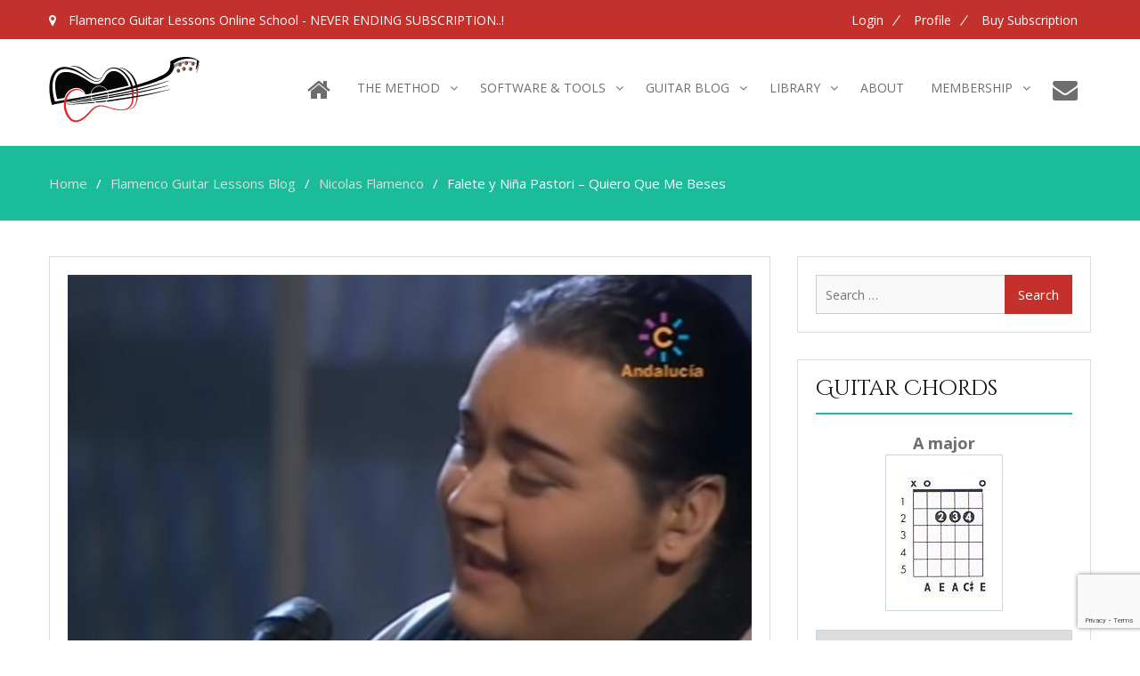

--- FILE ---
content_type: text/html; charset=UTF-8
request_url: https://spanishguitarschool.com/flamencoguitarlessonsblog/falete-cantaor/nicolas/
body_size: 18435
content:
<!DOCTYPE html> <html lang="en-US"><head>
	    <meta charset="UTF-8">
    <meta name="viewport" content="width=device-width, initial-scale=1">
    <link rel="profile" href="http://gmpg.org/xfn/11">
    <link rel="pingback" href="https://spanishguitarschool.com/xmlrpc.php">
    <meta name='robots' content='index, follow, max-image-preview:large, max-snippet:-1, max-video-preview:-1' />

	<!-- This site is optimized with the Yoast SEO plugin v21.7 - https://yoast.com/wordpress/plugins/seo/ -->
	<title>Falete Cantaor - Flamenco Guitar Lessons Online School</title>
	<meta name="description" content="Falete Cantaor y Niña Pastori in this duo sing a really nice song, i love it...! Fallete&#039;s carreer is the pinnacle of sexual social ambiguity in Spain..." />
	<link rel="canonical" href="https://spanishguitarschool.com/flamencoguitarlessonsblog/falete-cantaor/nicolas/" />
	<meta property="og:locale" content="en_US" />
	<meta property="og:type" content="article" />
	<meta property="og:title" content="Falete Cantaor - Flamenco Guitar Lessons Online School" />
	<meta property="og:description" content="Falete Cantaor y Niña Pastori in this duo sing a really nice song, i love it...! Fallete&#039;s carreer is the pinnacle of sexual social ambiguity in Spain..." />
	<meta property="og:url" content="https://spanishguitarschool.com/flamencoguitarlessonsblog/falete-cantaor/nicolas/" />
	<meta property="og:site_name" content="Flamenco Guitar Lessons Online School" />
	<meta property="article:publisher" content="https://www.facebook.com/spanishguitarschooldotcom/" />
	<meta property="article:published_time" content="2015-12-29T20:39:11+00:00" />
	<meta property="article:modified_time" content="2019-01-28T14:02:53+00:00" />
	<meta property="og:image" content="https://spanishguitarschool.com/wp-content/uploads/2015/12/Fallete-y-Niña-Pastori-1.jpg" />
	<meta property="og:image:width" content="1024" />
	<meta property="og:image:height" content="650" />
	<meta property="og:image:type" content="image/jpeg" />
	<meta name="author" content="Nicolas Flamenco" />
	<meta name="twitter:card" content="summary_large_image" />
	<meta name="twitter:label1" content="Written by" />
	<meta name="twitter:data1" content="Nicolas Flamenco" />
	<meta name="twitter:label2" content="Est. reading time" />
	<meta name="twitter:data2" content="2 minutes" />
	<script type="application/ld+json" class="yoast-schema-graph">{"@context":"https://schema.org","@graph":[{"@type":"Article","@id":"https://spanishguitarschool.com/flamencoguitarlessonsblog/falete-cantaor/nicolas/#article","isPartOf":{"@id":"https://spanishguitarschool.com/flamencoguitarlessonsblog/falete-cantaor/nicolas/"},"author":{"name":"Nicolas Flamenco","@id":"https://spanishguitarschool.com/#/schema/person/c14bb290e8bc81bab6651814ad6a4244"},"headline":"Falete y Niña Pastori &#8211; Quiero Que Me Beses","datePublished":"2015-12-29T20:39:11+00:00","dateModified":"2019-01-28T14:02:53+00:00","mainEntityOfPage":{"@id":"https://spanishguitarschool.com/flamencoguitarlessonsblog/falete-cantaor/nicolas/"},"wordCount":409,"publisher":{"@id":"https://spanishguitarschool.com/#organization"},"image":{"@id":"https://spanishguitarschool.com/flamencoguitarlessonsblog/falete-cantaor/nicolas/#primaryimage"},"thumbnailUrl":"https://spanishguitarschool.com/wp-content/uploads/2015/12/Fallete-y-Niña-Pastori-1.jpg","articleSection":["Flamenco Guitar Lessons Blog","Flamenco"],"inLanguage":"en-US"},{"@type":"WebPage","@id":"https://spanishguitarschool.com/flamencoguitarlessonsblog/falete-cantaor/nicolas/","url":"https://spanishguitarschool.com/flamencoguitarlessonsblog/falete-cantaor/nicolas/","name":"Falete Cantaor - Flamenco Guitar Lessons Online School","isPartOf":{"@id":"https://spanishguitarschool.com/#website"},"primaryImageOfPage":{"@id":"https://spanishguitarschool.com/flamencoguitarlessonsblog/falete-cantaor/nicolas/#primaryimage"},"image":{"@id":"https://spanishguitarschool.com/flamencoguitarlessonsblog/falete-cantaor/nicolas/#primaryimage"},"thumbnailUrl":"https://spanishguitarschool.com/wp-content/uploads/2015/12/Fallete-y-Niña-Pastori-1.jpg","datePublished":"2015-12-29T20:39:11+00:00","dateModified":"2019-01-28T14:02:53+00:00","description":"Falete Cantaor y Niña Pastori in this duo sing a really nice song, i love it...! Fallete's carreer is the pinnacle of sexual social ambiguity in Spain...","breadcrumb":{"@id":"https://spanishguitarschool.com/flamencoguitarlessonsblog/falete-cantaor/nicolas/#breadcrumb"},"inLanguage":"en-US","potentialAction":[{"@type":"ReadAction","target":["https://spanishguitarschool.com/flamencoguitarlessonsblog/falete-cantaor/nicolas/"]}]},{"@type":"ImageObject","inLanguage":"en-US","@id":"https://spanishguitarschool.com/flamencoguitarlessonsblog/falete-cantaor/nicolas/#primaryimage","url":"https://spanishguitarschool.com/wp-content/uploads/2015/12/Fallete-y-Niña-Pastori-1.jpg","contentUrl":"https://spanishguitarschool.com/wp-content/uploads/2015/12/Fallete-y-Niña-Pastori-1.jpg","width":1024,"height":650,"caption":"Fallete Cantaor"},{"@type":"BreadcrumbList","@id":"https://spanishguitarschool.com/flamencoguitarlessonsblog/falete-cantaor/nicolas/#breadcrumb","itemListElement":[{"@type":"ListItem","position":1,"name":"Home","item":"https://spanishguitarschool.com/"},{"@type":"ListItem","position":2,"name":"Guitar Blog","item":"https://spanishguitarschool.com/guitar-blog/"},{"@type":"ListItem","position":3,"name":"Falete y Niña Pastori &#8211; Quiero Que Me Beses"}]},{"@type":"WebSite","@id":"https://spanishguitarschool.com/#website","url":"https://spanishguitarschool.com/","name":"Flamenco Guitar Lessons Online School","description":"Flamenco Guitar Lessons Online School","publisher":{"@id":"https://spanishguitarschool.com/#organization"},"potentialAction":[{"@type":"SearchAction","target":{"@type":"EntryPoint","urlTemplate":"https://spanishguitarschool.com/?s={search_term_string}"},"query-input":"required name=search_term_string"}],"inLanguage":"en-US"},{"@type":"Organization","@id":"https://spanishguitarschool.com/#organization","name":"Flamenco Guitar Lessons Online School","url":"https://spanishguitarschool.com/","logo":{"@type":"ImageObject","inLanguage":"en-US","@id":"https://spanishguitarschool.com/#/schema/logo/image/","url":"https://spanishguitarschool.com/wp-content/uploads/2018/10/LOGO-FINNALY-FINISHED-BY-IVAN-AND-NICOLAS.png","contentUrl":"https://spanishguitarschool.com/wp-content/uploads/2018/10/LOGO-FINNALY-FINISHED-BY-IVAN-AND-NICOLAS.png","width":169,"height":74,"caption":"Flamenco Guitar Lessons Online School"},"image":{"@id":"https://spanishguitarschool.com/#/schema/logo/image/"},"sameAs":["https://www.facebook.com/spanishguitarschooldotcom/"]},{"@type":"Person","@id":"https://spanishguitarschool.com/#/schema/person/c14bb290e8bc81bab6651814ad6a4244","name":"Nicolas Flamenco","image":{"@type":"ImageObject","inLanguage":"en-US","@id":"https://spanishguitarschool.com/#/schema/person/image/","url":"https://secure.gravatar.com/avatar/5caaab06597c930236917817419501d7?s=96&d=mm&r=g","contentUrl":"https://secure.gravatar.com/avatar/5caaab06597c930236917817419501d7?s=96&d=mm&r=g","caption":"Nicolas Flamenco"},"description":"Composer, performer, professor, flamenco guitar virtuoso, audio &amp; video producer...","sameAs":["http://spanishguitarschool.com"],"url":"https://spanishguitarschool.com/author/nicolas/"}]}</script>
	<!-- / Yoast SEO plugin. -->


<link rel='dns-prefetch' href='//widgetlogic.org' />
<link rel='dns-prefetch' href='//fonts.googleapis.com' />
<link rel="alternate" type="application/rss+xml" title="Flamenco Guitar Lessons Online School &raquo; Feed" href="https://spanishguitarschool.com/feed/" />
<link rel="alternate" type="application/rss+xml" title="Flamenco Guitar Lessons Online School &raquo; Comments Feed" href="https://spanishguitarschool.com/comments/feed/" />
<script type="text/javascript">
window._wpemojiSettings = {"baseUrl":"https:\/\/s.w.org\/images\/core\/emoji\/14.0.0\/72x72\/","ext":".png","svgUrl":"https:\/\/s.w.org\/images\/core\/emoji\/14.0.0\/svg\/","svgExt":".svg","source":{"concatemoji":"https:\/\/spanishguitarschool.com\/wp-includes\/js\/wp-emoji-release.min.js?ver=6.2.8"}};
/*! This file is auto-generated */
!function(e,a,t){var n,r,o,i=a.createElement("canvas"),p=i.getContext&&i.getContext("2d");function s(e,t){p.clearRect(0,0,i.width,i.height),p.fillText(e,0,0);e=i.toDataURL();return p.clearRect(0,0,i.width,i.height),p.fillText(t,0,0),e===i.toDataURL()}function c(e){var t=a.createElement("script");t.src=e,t.defer=t.type="text/javascript",a.getElementsByTagName("head")[0].appendChild(t)}for(o=Array("flag","emoji"),t.supports={everything:!0,everythingExceptFlag:!0},r=0;r<o.length;r++)t.supports[o[r]]=function(e){if(p&&p.fillText)switch(p.textBaseline="top",p.font="600 32px Arial",e){case"flag":return s("\ud83c\udff3\ufe0f\u200d\u26a7\ufe0f","\ud83c\udff3\ufe0f\u200b\u26a7\ufe0f")?!1:!s("\ud83c\uddfa\ud83c\uddf3","\ud83c\uddfa\u200b\ud83c\uddf3")&&!s("\ud83c\udff4\udb40\udc67\udb40\udc62\udb40\udc65\udb40\udc6e\udb40\udc67\udb40\udc7f","\ud83c\udff4\u200b\udb40\udc67\u200b\udb40\udc62\u200b\udb40\udc65\u200b\udb40\udc6e\u200b\udb40\udc67\u200b\udb40\udc7f");case"emoji":return!s("\ud83e\udef1\ud83c\udffb\u200d\ud83e\udef2\ud83c\udfff","\ud83e\udef1\ud83c\udffb\u200b\ud83e\udef2\ud83c\udfff")}return!1}(o[r]),t.supports.everything=t.supports.everything&&t.supports[o[r]],"flag"!==o[r]&&(t.supports.everythingExceptFlag=t.supports.everythingExceptFlag&&t.supports[o[r]]);t.supports.everythingExceptFlag=t.supports.everythingExceptFlag&&!t.supports.flag,t.DOMReady=!1,t.readyCallback=function(){t.DOMReady=!0},t.supports.everything||(n=function(){t.readyCallback()},a.addEventListener?(a.addEventListener("DOMContentLoaded",n,!1),e.addEventListener("load",n,!1)):(e.attachEvent("onload",n),a.attachEvent("onreadystatechange",function(){"complete"===a.readyState&&t.readyCallback()})),(e=t.source||{}).concatemoji?c(e.concatemoji):e.wpemoji&&e.twemoji&&(c(e.twemoji),c(e.wpemoji)))}(window,document,window._wpemojiSettings);
</script>
<style type="text/css">
img.wp-smiley,
img.emoji {
	display: inline !important;
	border: none !important;
	box-shadow: none !important;
	height: 1em !important;
	width: 1em !important;
	margin: 0 0.07em !important;
	vertical-align: -0.1em !important;
	background: none !important;
	padding: 0 !important;
}
</style>
	<link rel='stylesheet' id='font-awesome-css' href='https://spanishguitarschool.com/wp-content/plugins/pt-theme-addon/assets/font-awesome/css/font-awesome.min.css?ver=4.7.0' type='text/css' media='all' />
<link rel='stylesheet' id='pt-theme-addon-style-css' href='https://spanishguitarschool.com/wp-content/plugins/pt-theme-addon/assets/pt-style.css?ver=6.2.8' type='text/css' media='all' />
<link rel='stylesheet' id='wc-blocks-vendors-style-css' href='https://spanishguitarschool.com/wp-content/plugins/woocommerce/packages/woocommerce-blocks/build/wc-blocks-vendors-style.css?ver=9.8.4' type='text/css' media='all' />
<link rel='stylesheet' id='wc-blocks-style-css' href='https://spanishguitarschool.com/wp-content/plugins/woocommerce/packages/woocommerce-blocks/build/wc-blocks-style.css?ver=9.8.4' type='text/css' media='all' />
<link rel='stylesheet' id='block-widget-css' href='https://spanishguitarschool.com/wp-content/plugins/widget-logic/block_widget/css/widget.css?ver=1725050694' type='text/css' media='all' />
<link rel='stylesheet' id='theme.css-css' href='https://spanishguitarschool.com/wp-content/plugins/popup-builder/public/css/theme.css?ver=4.4.2' type='text/css' media='all' />
<link rel='stylesheet' id='swpm.common-css' href='https://spanishguitarschool.com/wp-content/plugins/simple-membership/css/swpm.common.css?ver=4.6.9' type='text/css' media='all' />
<link rel='stylesheet' id='woocommerce-layout-css' href='https://spanishguitarschool.com/wp-content/plugins/woocommerce/assets/css/woocommerce-layout.css?ver=7.6.0' type='text/css' media='all' />
<link rel='stylesheet' id='woocommerce-smallscreen-css' href='https://spanishguitarschool.com/wp-content/plugins/woocommerce/assets/css/woocommerce-smallscreen.css?ver=7.6.0' type='text/css' media='only screen and (max-width: 768px)' />
<link rel='stylesheet' id='woocommerce-general-css' href='https://spanishguitarschool.com/wp-content/plugins/woocommerce/assets/css/woocommerce.css?ver=7.6.0' type='text/css' media='all' />
<style id='woocommerce-inline-inline-css' type='text/css'>
.woocommerce form .form-row .required { visibility: visible; }
</style>
<link rel='stylesheet' id='qtip2css-css' href='https://spanishguitarschool.com/wp-content/plugins/wordpress-tooltips/js/qtip2/jquery.qtip.min.css?ver=6.2.8' type='text/css' media='all' />
<link rel='stylesheet' id='directorycss-css' href='https://spanishguitarschool.com/wp-content/plugins/wordpress-tooltips/js/jdirectory/directory.min.css?ver=6.2.8' type='text/css' media='all' />
<link rel='stylesheet' id='if-menu-site-css-css' href='https://spanishguitarschool.com/wp-content/plugins/if-menu/assets/if-menu-site.css?ver=6.2.8' type='text/css' media='all' />
<link rel='stylesheet' id='business-point-fonts-css' href='https://fonts.googleapis.com/css?family=Open+Sans%3A400%2C700%2C900%2C400italic%2C700italic%2C900italic%7CRaleway%3A400%2C500%2C700%2C900%2C400italic%2C700italic%2C900italic&#038;subset=latin%2Clatin-ext' type='text/css' media='all' />
<link rel='stylesheet' id='jquery-meanmenu-css' href='https://spanishguitarschool.com/wp-content/themes/business-point/assets/third-party/meanmenu/meanmenu.css?ver=6.2.8' type='text/css' media='all' />
<link rel='stylesheet' id='jquery-slick-css' href='https://spanishguitarschool.com/wp-content/themes/business-point/assets/third-party/slick/slick.css?ver=1.6.0' type='text/css' media='all' />
<link rel='stylesheet' id='business-point-style-css' href='https://spanishguitarschool.com/wp-content/themes/business-point/style.css?ver=6.2.8' type='text/css' media='all' />
<script type='text/javascript' src='https://spanishguitarschool.com/wp-includes/js/jquery/jquery.min.js?ver=3.6.4' id='jquery-core-js'></script>
<script type='text/javascript' src='https://spanishguitarschool.com/wp-includes/js/jquery/jquery-migrate.min.js?ver=3.4.0' id='jquery-migrate-js'></script>
<script type='text/javascript' src='https://spanishguitarschool.com/wp-content/plugins/pt-theme-addon/assets/jquery.mixitup.min.js?ver=1.5.5' id='jquery-mixitup-js'></script>
<script type='text/javascript' src='https://spanishguitarschool.com/wp-content/plugins/pt-theme-addon/assets/filter.js?ver=1.0.0' id='pt-theme-addon-filter-js'></script>
<script type='text/javascript' id='Popup.js-js-before'>
var sgpbPublicUrl = "https:\/\/spanishguitarschool.com\/wp-content\/plugins\/popup-builder\/public\/";
var SGPB_JS_LOCALIZATION = {"imageSupportAlertMessage":"Only image files supported","pdfSupportAlertMessage":"Only pdf files supported","areYouSure":"Are you sure?","addButtonSpinner":"L","audioSupportAlertMessage":"Only audio files supported (e.g.: mp3, wav, m4a, ogg)","publishPopupBeforeElementor":"Please, publish the popup before starting to use Elementor with it!","publishPopupBeforeDivi":"Please, publish the popup before starting to use Divi Builder with it!","closeButtonAltText":"Close"};
</script>
<script type='text/javascript' src='https://spanishguitarschool.com/wp-content/plugins/popup-builder/public/js/Popup.js?ver=4.4.2' id='Popup.js-js'></script>
<script type='text/javascript' src='https://spanishguitarschool.com/wp-content/plugins/popup-builder/public/js/PopupConfig.js?ver=4.4.2' id='PopupConfig.js-js'></script>
<script type='text/javascript' id='PopupBuilder.js-js-before'>
var SGPB_POPUP_PARAMS = {"popupTypeAgeRestriction":"ageRestriction","defaultThemeImages":{"1":"https:\/\/spanishguitarschool.com\/wp-content\/plugins\/popup-builder\/public\/img\/theme_1\/close.png","2":"https:\/\/spanishguitarschool.com\/wp-content\/plugins\/popup-builder\/public\/img\/theme_2\/close.png","3":"https:\/\/spanishguitarschool.com\/wp-content\/plugins\/popup-builder\/public\/img\/theme_3\/close.png","5":"https:\/\/spanishguitarschool.com\/wp-content\/plugins\/popup-builder\/public\/img\/theme_5\/close.png","6":"https:\/\/spanishguitarschool.com\/wp-content\/plugins\/popup-builder\/public\/img\/theme_6\/close.png"},"homePageUrl":"https:\/\/spanishguitarschool.com\/","isPreview":false,"convertedIdsReverse":[],"dontShowPopupExpireTime":365,"conditionalJsClasses":[],"disableAnalyticsGeneral":false};
var SGPB_JS_PACKAGES = {"packages":{"current":1,"free":1,"silver":2,"gold":3,"platinum":4},"extensions":{"geo-targeting":false,"advanced-closing":false}};
var SGPB_JS_PARAMS = {"ajaxUrl":"https:\/\/spanishguitarschool.com\/wp-admin\/admin-ajax.php","nonce":"8a0fbfd668"};
</script>
<script type='text/javascript' src='https://spanishguitarschool.com/wp-content/plugins/popup-builder/public/js/PopupBuilder.js?ver=4.4.2' id='PopupBuilder.js-js'></script>
<script type='text/javascript' src='https://spanishguitarschool.com/wp-content/plugins/wordpress-tooltips/js/qtip2/jquery.qtip.min.js?ver=6.2.8' id='qtip2js-js'></script>
<script type='text/javascript' src='https://spanishguitarschool.com/wp-content/plugins/wordpress-tooltips/js/jdirectory/jquery.directory.min.js?ver=6.2.8' id='directoryjs-js'></script>
<link rel="https://api.w.org/" href="https://spanishguitarschool.com/wp-json/" /><link rel="alternate" type="application/json" href="https://spanishguitarschool.com/wp-json/wp/v2/posts/2077" /><link rel="EditURI" type="application/rsd+xml" title="RSD" href="https://spanishguitarschool.com/xmlrpc.php?rsd" />
<link rel="wlwmanifest" type="application/wlwmanifest+xml" href="https://spanishguitarschool.com/wp-includes/wlwmanifest.xml" />
<meta name="generator" content="WordPress 6.2.8" />
<meta name="generator" content="WooCommerce 7.6.0" />
<link rel='shortlink' href='https://spanishguitarschool.com/?p=2077' />
<link rel="alternate" type="application/json+oembed" href="https://spanishguitarschool.com/wp-json/oembed/1.0/embed?url=https%3A%2F%2Fspanishguitarschool.com%2Fflamencoguitarlessonsblog%2Ffalete-cantaor%2Fnicolas%2F" />
<link rel="alternate" type="text/xml+oembed" href="https://spanishguitarschool.com/wp-json/oembed/1.0/embed?url=https%3A%2F%2Fspanishguitarschool.com%2Fflamencoguitarlessonsblog%2Ffalete-cantaor%2Fnicolas%2F&#038;format=xml" />
	<link rel="preconnect" href="https://fonts.googleapis.com">
	<link rel="preconnect" href="https://fonts.gstatic.com">
	<link href='https://fonts.googleapis.com/css2?display=swap&family=Cinzel+Decorative' rel='stylesheet'>
		<!-- GA Google Analytics @ https://m0n.co/ga -->
		<script>
			(function(i,s,o,g,r,a,m){i['GoogleAnalyticsObject']=r;i[r]=i[r]||function(){
			(i[r].q=i[r].q||[]).push(arguments)},i[r].l=1*new Date();a=s.createElement(o),
			m=s.getElementsByTagName(o)[0];a.async=1;a.src=g;m.parentNode.insertBefore(a,m)
			})(window,document,'script','https://www.google-analytics.com/analytics.js','ga');
			ga('create', 'UA-56537171-1', 'auto');
			ga('send', 'pageview');
		</script>

	        <script type="text/javascript">
            jQuery(document).ready(function($) {
                $('#respond').html('<div class="swpm-login-to-comment-msg">Please login to comment.</div>');
            });
        </script>
         	<script type="text/javascript">	
	if(typeof jQuery=='undefined')
	{
		document.write('<'+'script src="https://spanishguitarschool.com/wp-content/plugins//wordpress-tooltips/js/qtip/jquery.js" type="text/javascript"></'+'script>');
	}
	</script>
	<script type="text/javascript">

	function toolTips(whichID,theTipContent)
	{
    		theTipContent = theTipContent.replace('[[[[[','');
    		theTipContent = theTipContent.replace(']]]]]','');
    		theTipContent = theTipContent.replace('@@@@','');
    		theTipContent = theTipContent.replace('####','');
    		theTipContent = theTipContent.replace('%%%%','');
    		theTipContent = theTipContent.replace('//##','');
    		theTipContent = theTipContent.replace('##]]','');
    		    		    		    		
			jQuery(whichID).qtip
			(
				{
					content:
					{
						text:theTipContent,
												
					},
   					style:
   					{
   					   						classes:' qtip-dark wordpress-tooltip-free qtip-rounded qtip-shadow '
    				},
    				position:
    				{
    					viewport: jQuery(window),
    					my: 'bottom center',
    					at: 'top center'
    				},
					show:'mouseover',
					hide: { fixed: true, delay: 200 }
				}
			)
	}
</script>
	
	<style type="text/css">
	.tooltips_table .tooltipsall
	{
		border-bottom:none !important;
	}
	.tooltips_table span {
    color: inherit !important;
	}
	.qtip-content .tooltipsall
	{
		border-bottom:none !important;
		color: inherit !important;
	}
	
		.tooltipsincontent
	{
		border-bottom:2px dotted #888;	
	}

	.tooltipsPopupCreditLink a
	{
		color:gray;
	}	
	</style>
			<style type="text/css">
			.navitems a
			{
				text-decoration: none !important;
			}
		</style>
		
			<!-- Browser colors provided by WP Color Browser -->
			<meta name="theme-color" content="#d82108">
			<meta name="msapplication-navbutton-color" content="#d82108">
				<noscript><style>.woocommerce-product-gallery{ opacity: 1 !important; }</style></noscript>
	<link rel="icon" href="https://spanishguitarschool.com/wp-content/uploads/2018/09/cropped-acoustic-guitar-32x32.png" sizes="32x32" />
<link rel="icon" href="https://spanishguitarschool.com/wp-content/uploads/2018/09/cropped-acoustic-guitar-192x192.png" sizes="192x192" />
<link rel="apple-touch-icon" href="https://spanishguitarschool.com/wp-content/uploads/2018/09/cropped-acoustic-guitar-180x180.png" />
<meta name="msapplication-TileImage" content="https://spanishguitarschool.com/wp-content/uploads/2018/09/cropped-acoustic-guitar-270x270.png" />
		<style type="text/css" id="wp-custom-css">
			.smaller-thumb ul li .size-woocommerce_thumbnail {
    max-width: 70%;
		max-height: 70%;
}


.top-header {
    background: #c4302b;
}


.button {
    background: #c4302b;
	  border: 1px solid #c4302b;
}


.main-navigation ul li.current-menu-item a, .main-navigation ul li a:hover {
    color: #c4302b;
}

.section-title .seperator i {
	color: #c4302b;
}

#main-slider .pager-box {
    background-color: #c4302b;
}

/* a {
    background: #c4302b!important;
}
 */
.pt-team-item .pt-team-title {
	color: #c4302b;
}

#main-slider .cycle-caption h1, #main-slider .cycle-caption h2, #main-slider .cycle-caption h3 {
   
	font-family: 'Cinzel Decorative';
}

.widget_text a {
    color: #c4302b;
}

#footer-widgets .widget-title {
	color: #c4302b;

}

.style1 a {
	color: #c4302b;
}

button, .comment-reply-link, input[type="button"], input[type="reset"], input[type="submit"] {
	background: #c4302b;

}		</style>
			<style id="egf-frontend-styles" type="text/css">
		h3 {font-family: 'Cinzel Decorative', sans-serif;font-style: normal;font-weight: 400;} h1 {} h2 {font-family: 'Cinzel Decorative', sans-serif;font-style: normal;font-weight: 400;} h4 {} h5 {} p {} h6 {} 	</style>
					<style type="text/css" id="c4wp-checkout-css">
					.woocommerce-checkout .c4wp_captcha_field {
						margin-bottom: 10px;
						margin-top: 15px;
						position: relative;
						display: inline-block;
					}
				</style>
								<style type="text/css" id="c4wp-v3-lp-form-css">
					.login #login, .login #lostpasswordform {
						min-width: 350px !important;
					}
					.wpforms-field-c4wp iframe {
						width: 100% !important;
					}
				</style>
							<style type="text/css" id="c4wp-v3-lp-form-css">
				.login #login, .login #lostpasswordform {
					min-width: 350px !important;
				}
				.wpforms-field-c4wp iframe {
					width: 100% !important;
				}
			</style>
			</head>

<body class="post-template-default single single-post postid-2077 single-format-standard wp-custom-logo theme-business-point woocommerce-no-js global-layout-right-sidebar">
	<div id="page" class="site">
		        <div id="top-bar" class="top-header">
            <div class="container">
                                    <div class="top-left">
                                                    <span class="address"><i class="fa fa-map-marker" aria-hidden="true"></i> Flamenco Guitar Lessons Online School - NEVER ENDING SUBSCRIPTION..!</span>
                        
                        
                                                
                    </div>
                <div class="top-right">
                                            <div class="top-menu-content">
                            <div class="menu-top-menu-container"><ul id="top-menu" class="menu"><li id="menu-item-5927" class="menu-item menu-item-type-post_type menu-item-object-page menu-item-5927"><a href="https://spanishguitarschool.com/membership-login/">Login</a></li>
<li id="menu-item-5931" class="menu-item menu-item-type-post_type menu-item-object-page menu-item-5931"><a href="https://spanishguitarschool.com/membership-login/membership-profile/">Profile</a></li>
<li id="menu-item-5929" class="menu-item menu-item-type-post_type menu-item-object-page menu-item-5929"><a href="https://spanishguitarschool.com/membership-join/">Buy Subscription</a></li>
</ul></div>                        </div><!-- .menu-content -->
                        
                </div>
                
            </div>
        </div>
        <div class="sticky-wrapper" id="sticky-wrapper"><header id="masthead" class="site-header main-navigation-holder" role="banner"><div class="container">        <div class="head-wrap">
        	<div class="site-branding">
        		<a href="https://spanishguitarschool.com/" class="custom-logo-link" rel="home"><img width="169" height="74" src="https://spanishguitarschool.com/wp-content/uploads/2020/02/cropped-LOGO-MAIN-169-x-74-1.png" class="custom-logo" alt="C;Flamenco And Classical Guitar" decoding="async" /></a>        	</div><!-- .site-branding -->

            <div id="main-nav" class="clear-fix">
                <nav id="site-navigation" class="main-navigation" role="navigation">
                    <div class="wrap-menu-content">
        				<div class="menu-main-menu-container"><ul id="primary-menu" class="menu"><li id="menu-item-4884" class="menu-item menu-item-type-post_type menu-item-object-page menu-item-home menu-item-4884"><a href="https://spanishguitarschool.com/"><i class="fa fa-home fa-2x"></i></a></li>
<li id="menu-item-5654" class="menu-item menu-item-type-custom menu-item-object-custom menu-item-has-children menu-item-5654"><a href="#">The Method</a>
<ul class="sub-menu">
	<li id="menu-item-10215" class="menu-item menu-item-type-post_type menu-item-object-page menu-item-10215"><a href="https://spanishguitarschool.com/flamenco-classical-guitar-faq/">Frequently Asked Questions – FAQ’s</a></li>
	<li id="menu-item-9646" class="menu-item menu-item-type-post_type menu-item-object-page menu-item-9646"><a href="https://spanishguitarschool.com/using-website-guitar-lessons/">How To Use The Website</a></li>
	<li id="menu-item-5218" class="menu-item menu-item-type-custom menu-item-object-custom menu-item-has-children menu-item-5218"><a href="#">Harmony</a>
	<ul class="sub-menu">
		<li id="menu-item-6818" class="menu-item menu-item-type-post_type menu-item-object-page menu-item-6818"><a href="https://spanishguitarschool.com/flamenco-guitar-lessons-theory/">Guitar&#8217;s Properties</a></li>
		<li id="menu-item-6819" class="menu-item menu-item-type-post_type menu-item-object-page menu-item-6819"><a href="https://spanishguitarschool.com/flamenco-guitar-lessons-intervals/">Intervals</a></li>
		<li id="menu-item-6817" class="menu-item menu-item-type-post_type menu-item-object-page menu-item-6817"><a href="https://spanishguitarschool.com/flamenco-guitar-lessons-chords/">Scales &#038; Chords</a></li>
	</ul>
</li>
	<li id="menu-item-5219" class="menu-item menu-item-type-custom menu-item-object-custom menu-item-has-children menu-item-5219"><a href="#">Techniques</a>
	<ul class="sub-menu">
		<li id="menu-item-6733" class="menu-item menu-item-type-post_type menu-item-object-page menu-item-6733"><a href="https://spanishguitarschool.com/flamenco-guitar-lessons-picado/">Picado</a></li>
		<li id="menu-item-6734" class="menu-item menu-item-type-post_type menu-item-object-page menu-item-6734"><a href="https://spanishguitarschool.com/flamenco-guitar-lessons-arpegio/">Arpegio</a></li>
		<li id="menu-item-6736" class="menu-item menu-item-type-post_type menu-item-object-page menu-item-6736"><a href="https://spanishguitarschool.com/flamenco-guitar-lessons-tremolo/">Tremolo</a></li>
		<li id="menu-item-6738" class="menu-item menu-item-type-post_type menu-item-object-page menu-item-6738"><a href="https://spanishguitarschool.com/flamenco-guitar-lessons-rasqueado/">Rasqueado</a></li>
		<li id="menu-item-6739" class="menu-item menu-item-type-post_type menu-item-object-page menu-item-6739"><a href="https://spanishguitarschool.com/flamenco-guitar-lessons-alzapua/">Alzapua</a></li>
	</ul>
</li>
	<li id="menu-item-8705" class="menu-item menu-item-type-custom menu-item-object-custom menu-item-has-children menu-item-8705"><a href="#">Classical Guitar</a>
	<ul class="sub-menu">
		<li id="menu-item-8714" class="menu-item menu-item-type-custom menu-item-object-custom menu-item-8714"><a href="/anonymous-romance-level-beginner/">Level Beginner Anonymous Romance</a></li>
	</ul>
</li>
	<li id="menu-item-5220" class="menu-item menu-item-type-custom menu-item-object-custom menu-item-has-children menu-item-5220"><a href="#">Flamenco Styles</a>
	<ul class="sub-menu">
		<li id="menu-item-6731" class="menu-item menu-item-type-post_type menu-item-object-page menu-item-6731"><a href="https://spanishguitarschool.com/flamenco-guitar-lessons-rumba/">Rumba</a></li>
		<li id="menu-item-6737" class="menu-item menu-item-type-post_type menu-item-object-page menu-item-6737"><a href="https://spanishguitarschool.com/entre-dos-aguas/">Rumba Advanced</a></li>
		<li id="menu-item-6732" class="menu-item menu-item-type-post_type menu-item-object-page menu-item-6732"><a href="https://spanishguitarschool.com/flamenco-guitar-lessons-bulerias/">Bulerias</a></li>
		<li id="menu-item-6743" class="menu-item menu-item-type-post_type menu-item-object-page menu-item-6743"><a href="https://spanishguitarschool.com/flamenco-guitar-lessons-tangos/">Tangos</a></li>
		<li id="menu-item-6735" class="menu-item menu-item-type-post_type menu-item-object-page menu-item-6735"><a href="https://spanishguitarschool.com/flamenco-guitar-lessons-alegrias/">Alegrias</a></li>
	</ul>
</li>
	<li id="menu-item-5221" class="menu-item menu-item-type-custom menu-item-object-custom menu-item-has-children menu-item-5221"><a href="#">Nails</a>
	<ul class="sub-menu">
		<li id="menu-item-6740" class="menu-item menu-item-type-post_type menu-item-object-page menu-item-6740"><a href="https://spanishguitarschool.com/flamenco-guitar-lessons-nails/">Forming, Maintaining, Fixing &#038; Hardening</a></li>
	</ul>
</li>
</ul>
</li>
<li id="menu-item-8115" class="menu-item menu-item-type-custom menu-item-object-custom menu-item-has-children menu-item-8115"><a href="#">Software &#038; Tools</a>
<ul class="sub-menu">
	<li id="menu-item-8345" class="menu-item menu-item-type-custom menu-item-object-custom menu-item-8345"><a href="/rumba-flamenca-multi-track-loop-player">Rumba &#038; Tangos Multi-Track Loop Player™</a></li>
	<li id="menu-item-8119" class="menu-item menu-item-type-custom menu-item-object-custom menu-item-8119"><a href="/flamenco-bulerias-alegrias-multi-track-loop-player/">Bulerias &#038; Alegrias Multi-Track Loop Player™</a></li>
	<li id="menu-item-8400" class="menu-item menu-item-type-custom menu-item-object-custom menu-item-8400"><a href="/full-arrangements-flamenco-player/">Full Arrangements Flamenco Player™</a></li>
	<li id="menu-item-8127" class="menu-item menu-item-type-custom menu-item-object-custom menu-item-8127"><a href="#">Perfect Pitch Tuner (for logged in users)</a></li>
	<li id="menu-item-8340" class="menu-item menu-item-type-custom menu-item-object-custom menu-item-8340"><a href="#">Guitar Scale Identifier (For Logged In Users)</a></li>
	<li id="menu-item-10922" class="menu-item menu-item-type-custom menu-item-object-custom menu-item-10922"><a href="#">Metronome (For Logged In Users)</a></li>
</ul>
</li>
<li id="menu-item-4885" class="menu-item menu-item-type-post_type menu-item-object-page current_page_parent menu-item-has-children menu-item-4885"><a href="https://spanishguitarschool.com/guitar-blog/">Guitar Blog</a>
<ul class="sub-menu">
	<li id="menu-item-8361" class="menu-item menu-item-type-taxonomy menu-item-object-category current-post-ancestor current-menu-parent current-post-parent menu-item-8361"><a href="https://spanishguitarschool.com/category/flamencoguitarlessonsblog/">The Whole Guitar Blog (100)</a></li>
	<li id="menu-item-8364" class="menu-item menu-item-type-taxonomy menu-item-object-category current-post-ancestor current-menu-parent current-post-parent menu-item-8364"><a href="https://spanishguitarschool.com/category/flamenco/">Flamenco (54)</a></li>
	<li id="menu-item-8362" class="menu-item menu-item-type-taxonomy menu-item-object-category menu-item-8362"><a href="https://spanishguitarschool.com/category/guitar-construction/">Spanish Guitar Construction (9)</a></li>
	<li id="menu-item-8363" class="menu-item menu-item-type-taxonomy menu-item-object-category menu-item-8363"><a href="https://spanishguitarschool.com/category/classical-guitar/">Classical Guitar (20)</a></li>
	<li id="menu-item-8365" class="menu-item menu-item-type-taxonomy menu-item-object-category menu-item-8365"><a href="https://spanishguitarschool.com/category/jazz-flamenco-fusion/">Jazz &#038; Flamenco Fusion (17)</a></li>
</ul>
</li>
<li id="menu-item-5757" class="menu-item menu-item-type-custom menu-item-object-custom menu-item-has-children menu-item-5757"><a href="#">Library</a>
<ul class="sub-menu">
	<li id="menu-item-7562" class="menu-item menu-item-type-post_type menu-item-object-page menu-item-7562"><a href="https://spanishguitarschool.com/flamenco-glossary/">Flamenco Glossary</a></li>
	<li id="menu-item-5225" class="menu-item menu-item-type-custom menu-item-object-custom menu-item-5225"><a href="/flamenco-pictures-gallery/">Pictures Gallery</a></li>
	<li id="menu-item-6000" class="menu-item menu-item-type-custom menu-item-object-custom menu-item-6000"><a href="/pdf-book-promo/">PDF Book-PROMO</a></li>
</ul>
</li>
<li id="menu-item-5321" class="menu-item menu-item-type-post_type menu-item-object-page menu-item-5321"><a href="https://spanishguitarschool.com/about-nicolas/">About</a></li>
<li id="menu-item-5380" class="menu-item menu-item-type-custom menu-item-object-custom menu-item-has-children menu-item-5380"><a href="#">Membership</a>
<ul class="sub-menu">
	<li id="menu-item-5010" class="menu-item menu-item-type-custom menu-item-object-custom menu-item-5010"><a href="http://spanishguitarschool.com/membership-join/">Buy Subscription</a></li>
	<li id="menu-item-5476" class="menu-item menu-item-type-post_type menu-item-object-page menu-item-5476"><a href="https://spanishguitarschool.com/membership-login/membership-profile/">Profile</a></li>
	<li id="menu-item-5479" class="menu-item menu-item-type-custom menu-item-object-custom menu-item-5479"><a href="/my-account/edit-account/">Account details</a></li>
	<li id="menu-item-5477" class="menu-item menu-item-type-post_type menu-item-object-page menu-item-5477"><a href="https://spanishguitarschool.com/membership-login/password-reset/">Password Reset</a></li>
	<li id="menu-item-5881" class="menu-item menu-item-type-custom menu-item-object-custom menu-item-5881"><a href="/membership-login/?swpm-logout=true">Logout</a></li>
	<li id="menu-item-5381" class="menu-item menu-item-type-post_type menu-item-object-page menu-item-5381"><a href="https://spanishguitarschool.com/membership-login/">Member Login</a></li>
</ul>
</li>
<li id="menu-item-4886" class="menu-item menu-item-type-post_type menu-item-object-page menu-item-4886"><a href="https://spanishguitarschool.com/contact/"><i class="fa fa-envelope fa-2x"></i></a></li>
</ul></div>                    </div><!-- .menu-content -->
                </nav><!-- #site-navigation -->
            </div> <!-- #main-nav -->
        </div>
        </div><!-- .container --></header><!-- #masthead --></div><!-- .sticky-wrapper -->
<div id="breadcrumb">
	<div class="container">
		<div role="navigation" aria-label="Breadcrumbs" class="breadcrumb-trail breadcrumbs" itemprop="breadcrumb"><ul class="trail-items" itemscope itemtype="http://schema.org/BreadcrumbList"><meta name="numberOfItems" content="4" /><meta name="itemListOrder" content="Ascending" /><li itemprop="itemListElement" itemscope itemtype="http://schema.org/ListItem" class="trail-item trail-begin"><a href="https://spanishguitarschool.com/" rel="home" itemprop="item"><span itemprop="name">Home</span></a><meta itemprop="position" content="1" /></li><li itemprop="itemListElement" itemscope itemtype="http://schema.org/ListItem" class="trail-item"><a href="https://spanishguitarschool.com/category/flamencoguitarlessonsblog/" itemprop="item"><span itemprop="name">Flamenco Guitar Lessons Blog</span></a><meta itemprop="position" content="2" /></li><li itemprop="itemListElement" itemscope itemtype="http://schema.org/ListItem" class="trail-item"><a href="https://spanishguitarschool.com/author/nicolas/" itemprop="item"><span itemprop="name">Nicolas Flamenco</span></a><meta itemprop="position" content="3" /></li><li itemprop="itemListElement" itemscope itemtype="http://schema.org/ListItem" class="trail-item trail-end"><span itemprop="item">Falete y Niña Pastori &#8211; Quiero Que Me Beses</span><meta itemprop="position" content="4" /></li></ul></div>	</div><!-- .container -->
</div><!-- #breadcrumb -->
<div id="content" class="site-content"><div class="container"><div class="inner-wrapper">
	<div id="primary" class="content-area">
		<main id="main" class="site-main" role="main">

		
<article id="post-2077" class="post-2077 post type-post status-publish format-standard has-post-thumbnail hentry category-flamencoguitarlessonsblog category-flamenco">

	<div class="entry-head">
		<div class="entry-footer">
			<span class="cat-links"><a href="https://spanishguitarschool.com/category/flamencoguitarlessonsblog/" rel="category tag">Flamenco Guitar Lessons Blog</a>, <a href="https://spanishguitarschool.com/category/flamenco/" rel="category tag">Flamenco</a></span><span class="posted-on"><a href="https://spanishguitarschool.com/flamencoguitarlessonsblog/falete-cantaor/nicolas/" rel="bookmark"><time class="entry-date published" datetime="2015-12-29T20:39:11+00:00">December 29, 2015</time><time class="updated" datetime="2019-01-28T14:02:53+00:00">January 28, 2019</time></a></span><span class="byline"> <span class="author vcard"><a class="url fn n" href="https://spanishguitarschool.com/author/nicolas/">Nicolas Flamenco</a></span></span>		</div>

					<div class="featured-thumb">
				<img width="1024" height="650" src="https://spanishguitarschool.com/wp-content/uploads/2015/12/Fallete-y-Niña-Pastori-1.jpg" class="attachment-post-thumbnail size-post-thumbnail wp-post-image" alt="Fallete Cantaor" decoding="async" srcset="https://spanishguitarschool.com/wp-content/uploads/2015/12/Fallete-y-Niña-Pastori-1.jpg 1024w, https://spanishguitarschool.com/wp-content/uploads/2015/12/Fallete-y-Niña-Pastori-1-300x190.jpg 300w, https://spanishguitarschool.com/wp-content/uploads/2015/12/Fallete-y-Niña-Pastori-1-768x488.jpg 768w, https://spanishguitarschool.com/wp-content/uploads/2015/12/Fallete-y-Niña-Pastori-1-370x235.jpg 370w, https://spanishguitarschool.com/wp-content/uploads/2015/12/Fallete-y-Niña-Pastori-1-600x381.jpg 600w" sizes="(max-width: 1024px) 100vw, 1024px" />			</div>
			</div>

	<div class="content-wrap">
		<div class="content-wrap-inner">
			
			<header class="entry-header">
				<h1 class="entry-title">Falete y Niña Pastori &#8211; Quiero Que Me Beses</h1>			</header><!-- .entry-header -->

			<div class="entry-content">
				<p><strong>Falete </strong>Cantaor y <strong><a href="/flamencoguitarlessonsblog/nina-pastori/nicolas/" target="_blank" rel="noopener">Niña Pastori</a></strong> in this duo sing a really nice song, I really love it&#8230;! Falete&#8217;s acceptance in Spain is a real manifestation of total social and sexual inequality, especially towards celebrities. For example, Concha Buika has never publicly promoted any sexual politics, especially not wearing men&#8217;s clothes, to accentuate her homosexual views. She has just intimately admitted her sexual preferences in one interview, and it turned out to be such a scandal &#8211; you can&#8217;t even imagine the proportions of it. It has to do with their performing, also. Concha sings in Spanish and in a flamenco manner, but it is much more oriented towards the whole world audience. <a href="https://en.wikipedia.org/wiki/Falete" target="_blank" rel="noopener">Falete</a> sings also in Spanish, sings in a flamenco manner, but it is much more intimate kind of expression, not so directed to the non-Spanish audience. Therefore, flamenco purists somehow decided to love him more&#8230; So they appreciate a transvestite artist and depreciate a homosexual artist&#8230;? I am neither, but I really don&#8217;t get it&#8230;?!? But poor Concha, I can imagine she is now going through the same things Falete did in the &#8217;90s&#8230;</p>
<style>.embed-container { position: relative; padding-bottom: 56.25%; height: 0; overflow: hidden; max-width: 100%; } .embed-container iframe, .embed-container object, .embed-container embed { position: absolute; top: 0; left: 0; width: 100%; height: 100%; }</style>
<div class='embed-container'><iframe src='https://www.youtube.com/embed/Ni2CZxG-ylY?rel=0' frameborder='0' allowfullscreen></iframe></div>
<p><strong>Falete</strong> Cantaor y <a href="/flamencoguitarlessonsblog/nina-pastori/nicolas/" target="_blank" rel="noopener"><strong>Niña Pastori</strong></a> en este dúo cantan una canción muy bonita &#8211; realmente me encanta&#8230;! La aceptación de Falete en España es una manifestación real de la desigualdad social y sexual total, especialmente hacia las celebridades. Por ejemplo, <a href="/flamencoguitarlessonsblog/concha-buika-no-habra-nadie/nicolas/" target="_blank" rel="noopener"><strong>Concha Buika</strong></a> nunca ha promovido públicamente ninguna política sexual, especialmente con ropa de hombre, para acentuar sus puntos de vista homosexuales. Ella acaba de admitir íntimamente sus preferencias sexuales en una entrevista, y resultó ser un escándalo, ni siquiera pueden imaginar las proporciones que tubo. Tiene que ver con sus actuaciónes, también. Concha canta en Español y a la manera flamenca, pero está mucho más orientada a la audiencia mundial. <a href="https://en.wikipedia.org/wiki/Falete" target="_blank" rel="noopener">Falete</a> canta también en Español, canta muy flamenco, pero es una expresión mucho más íntima, no tan dirigida al público no español. Por lo tanto, los puristas del flamenco de alguna manera decidieron amarlo más &#8230; ¿Así que aprecian a un artista travesti y deprecian a un artista homosexual &#8230;? No soy ninguno de los dos, pero realmente no lo entiendo &#8230;?!? Pero pobre Concha, puedo imaginar que ahora está pasando, las mismas cosas que paso Falete en los años 90&#8230;</p>
			</div><!-- .entry-content -->
		</div>
	</div>

</article><!-- #post-## -->

	<nav class="navigation post-navigation" aria-label="Posts">
		<h2 class="screen-reader-text">Post navigation</h2>
		<div class="nav-links"><div class="nav-previous"><a href="https://spanishguitarschool.com/flamencoguitarlessonsblog/steve-vai/nicolas/" rel="prev">Steve Vai &#8211; Tender Surrender</a></div><div class="nav-next"><a href="https://spanishguitarschool.com/flamencoguitarlessonsblog/ojos-de-brujo/nicolas/" rel="next">Ojos De Brujo</a></div></div>
	</nav>
		</main><!-- #main -->
	</div><!-- #primary -->


<aside id="sidebar-primary" class="widget-area sidebar" role="complementary">
	<section id="search-2" class="widget widget_search"><form role="search" method="get" class="search-form" action="https://spanishguitarschool.com/">
				<label>
					<span class="screen-reader-text">Search for:</span>
					<input type="search" class="search-field" placeholder="Search &hellip;" value="" name="s" />
				</label>
				<input type="submit" class="search-submit" value="Search" />
			</form></section><section id="pnj_show_guitar_widget-2" class="widget widget_pnj_show_guitar_widget"><h3 class="widget-title">Guitar Chords</h3><style type="text/css">

.style1 {
	text-align: center;
}

</style>
<SCRIPT language="JavaScript">

function ShowGuitarChord(GuitarChordImage)
{
    var root = document.guitarchords.root.options[document.guitarchords.root.selectedIndex].value; 
    var chordtype = document.guitarchords.chordtype.options[document.guitarchords.chordtype.selectedIndex].value; 
    var voicing = document.guitarchords.voicing.options[document.guitarchords.voicing.selectedIndex].value;   
    var GuitarChordImage = "https://www.theguitarlesson.com/showguitarchords.php?r=" + root + "&t=" + chordtype +"&v=" +voicing;
    document.GuitarChord.src = GuitarChordImage;
    var x = document.guitarchords.root.selectedIndex;
    var y = document.guitarchords.chordtype.selectedIndex;
    var roottext = document.guitarchords.root.options[x].text;
    var chordtext = document.guitarchords.chordtype.options[y].text;
    document.getElementById("guitarchordname").firstChild.nodeValue=roottext + " " + chordtext;
}

</SCRIPT>
<div class="style1">
<span id="guitarchordname" style="font-size:1.2em; font-weight:bold; margin-bottom: 15px;">A major</span><br />
<img name="GuitarChord" style="border:1px solid #CBD5E0; margin:auto; margin-bottom: 15px;" src="https://www.theguitarlesson.com/showguitarchords.php">
<form name="guitarchords">

    <select  style="font-size:0.9em; border:1px solid #CBD5E0; margin-bottom: 5px;" name="root"  onChange="ShowGuitarChord()">
        <option value="A">A</option>
        <option value="B">B</option>
        <option value="C">C</option>
        <option value="D">D</option>
        <option value="E">E</option>
        <option value="F">F</option>
        <option value="G">G</option>
    </select><br>

    <select style="font-size:0.9em; border:1px solid #CBD5E0; margin-bottom: 5px;" name="chordtype" onChange="ShowGuitarChord()">
        <option value="maj">major</option>
		<option value="m">m</option>
		<option value="-add9">add9</option>
        <option value="-aug">aug</option>
        <option value="-b5">b5</option>
        <option value="-dim">dim</option>
        <option value="-sus4">sus4</option>
        <option value="11">11</option>
        <option value="13">13</option>
        <option value="5">5</option>
        <option value="6-9">6/9</option>
        <option value="6">6</option>
        <option value="7-aug-b9">7 augb9</option>
        <option value="7-aug">7 aug</option>
        <option value="7">7</option>
        <option value="7-sharp-9">7#9</option>
        <option value="7-sus4">7 sus4</option>
        <option value="7b5">7b5</option>
        <option value="7b9">7b9</option>
        <option value="9-aug">9 aug</option>
        <option value="9">9</option>
        <option value="9-sharp-11">9#11</option>
        <option value="9b5">9b5</option>        
        <option value="m-maj7">m(maj7)</option>
        <option value="m11">m11</option>
        <option value="m6-9">m6/9</option>
        <option value="m6">m6</option>
        <option value="m7">m7</option>
        <option value="m7b5">m7b5</option>
        <option value="m9">m9</option>
        <option value="m9-maj7">m9(maj7)</option>        
        <option value="maj7">maj7</option>
        <option value="maj7b5">maj7b5</option>
        <option value="maj9">maj9</option>
    </select><br>

    <select style="font-size:0.9em; border:1px solid #CBD5E0; margin-bottom:5px;" name="voicing" onChange="ShowGuitarChord()">
        <option value="chord1">Voicing 1</option>
        <option value="chord2">Voicing 2</option>
        <option value="chord3">Voicing 3</option>
        <option value="chord4">Voicing 4</option>
        <option value="chord5">Voicing 5</option>
        <option value="chord6">Voicing 6</option>
    </select>

</form>
<p style="font-size:0.7em;">Powered by<br /><a rel="nofollow" href="https://www.theguitarlesson.com">TheGuitarLesson.com</a></p></div>
        </section></aside><!-- #secondary -->
</div><!-- .inner-wrapper --></div><!-- .container --></div><!-- #content -->
	
	<aside id="footer-widgets" class="widget-area" role="complementary">
		<div class="container">
						<div class="inner-wrapper">
										<div class="widget-column footer-active-4">
							<section id="text-2" class="widget widget_text"><h4 class="widget-title">Refund Policy</h4>			<div class="textwidget"><p><span class="mceItemHidden">If you bought a product for which you think is &#8220;different from presented&#8221;, </span><strong>or</strong> <strong>you are not satisfied in any other way</strong><span class="mceItemHidden"> within 24 h from the <span class="hiddenSuggestion">purchase</span> </span><strong>&#8211;</strong> <strong>we will fully refund</strong> <strong>the cost of your order&#8230;!</strong></p>
</div>
		</section><section id="business-point-social-1" class="widget business_point_widget_social"><div class="menu-social-menu-container"><ul id="menu-social-menu" class="menu"><li id="menu-item-4896" class="menu-item menu-item-type-custom menu-item-object-custom menu-item-4896"><a target="_blank" rel="noopener" href="https://www.facebook.com/spanishguitarschooldotcom/"><span class="screen-reader-text">facebook</span></a></li>
<li id="menu-item-4897" class="menu-item menu-item-type-custom menu-item-object-custom menu-item-4897"><a target="_blank" rel="noopener" href="https://www.youtube.com/channel/UC7Ky_33C4oNHtkSaG10fz7A"><span class="screen-reader-text">Youtube</span></a></li>
<li id="menu-item-4899" class="menu-item menu-item-type-custom menu-item-object-custom menu-item-4899"><a target="_blank" rel="noopener" href="https://www.instagram.com/flamenco_guitar_lessons/"><span class="screen-reader-text">instagram</span></a></li>
<li id="menu-item-6431" class="menu-item menu-item-type-custom menu-item-object-custom menu-item-6431"><a href="https://www.linkedin.com/in/nicolas-flamenco/"><span class="screen-reader-text">Linkdin</span></a></li>
</ul></div></section>						</div>
												<div class="widget-column footer-active-4">
							<section id="linkcat-2" class="widget widget_links"><h4 class="widget-title">Quick Access</h4>
	<ul class='xoxo blogroll'>
<li><a href="https://spanishguitarschool.com/about-nicolas/" title="The most important in Nicolas&#8217;s career, that made him a musician and teacher he is today&#8230;">&#8211; About Nicolas</a></li>
<li><a href="https://spanishguitarschool.com/membership-join/" title="The decision and the first step are the most important&#8230;">&#8211; Buy Subscription</a></li>
<li><a href="https://spanishguitarschool.com/blog/" title="The links for cornerstone songs (with my comments) that created the Spanish guitar legacy we have today&#8230;">&#8211; Guitar Blog Video Links Database</a></li>
<li><a href="https://spanishguitarschool.com/pictures-gallery/" title="The photos from concerts and the guitar construction, including all website art graphics&#8230;">&#8211; Pictures Gallery</a></li>

	</ul>
</section>
						</div>
												<div class="widget-column footer-active-4">
							<section id="media_image-2" class="widget widget_media_image"><h4 class="widget-title">search</h4><img width="138" height="72" src="https://spanishguitarschool.com/wp-content/uploads/2018/12/LOGO-FINNALY-FINISHED-BY-IVAN-AND-NICOLAS-AND-MARKO-WHITE.png" class="image wp-image-6961  attachment-full size-full" alt="" decoding="async" loading="lazy" style="max-width: 100%; height: auto;" /></section><section id="search-3" class="widget widget_search"><form role="search" method="get" class="search-form" action="https://spanishguitarschool.com/">
				<label>
					<span class="screen-reader-text">Search for:</span>
					<input type="search" class="search-field" placeholder="Search &hellip;" value="" name="s" />
				</label>
				<input type="submit" class="search-submit" value="Search" />
			</form></section>						</div>
												<div class="widget-column footer-active-4">
							<section id="xt_visitor_counter-2" class="widget widget_xt_visitor_counter"><h4 class="widget-title">School Status</h4><link rel='stylesheet' type='text/css' href='https://spanishguitarschool.com/wp-content/plugins/xt-visitor-counter/styles/css/default.css' />	<div id='mvcwid' style='text-align: Left; '>
	<div id="xtvccount"><img src='https://spanishguitarschool.com/wp-content/plugins/xt-visitor-counter/styles/image/chevy/2.gif' alt='2'><img src='https://spanishguitarschool.com/wp-content/plugins/xt-visitor-counter/styles/image/chevy/9.gif' alt='9'><img src='https://spanishguitarschool.com/wp-content/plugins/xt-visitor-counter/styles/image/chevy/7.gif' alt='7'><img src='https://spanishguitarschool.com/wp-content/plugins/xt-visitor-counter/styles/image/chevy/3.gif' alt='3'><img src='https://spanishguitarschool.com/wp-content/plugins/xt-visitor-counter/styles/image/chevy/2.gif' alt='2'><img src='https://spanishguitarschool.com/wp-content/plugins/xt-visitor-counter/styles/image/chevy/8.gif' alt='8'><img src='https://spanishguitarschool.com/wp-content/plugins/xt-visitor-counter/styles/image/chevy/9.gif' alt='9'></div>
	<div id="xtvctable">
		<div id="xtvcvisit" style='text-align: Left; '><img src='https://spanishguitarschool.com/wp-content/plugins/xt-visitor-counter/counter/mvcvisit.png'> Users Today : 800</div>
						<div id="xtvctotal" style='text-align: Left; '><img src='https://spanishguitarschool.com/wp-content/plugins/xt-visitor-counter/counter/mvctotal.png'> Total Users : 973289</div>
			<div id="xtvcviews" style='text-align: Left; '><img src='https://spanishguitarschool.com/wp-content/plugins/xt-visitor-counter/counter/mvctoday.png'> Views Today : 1789</div>
			<div id="xtvctotalviews" style='text-align: Left; '><img src='https://spanishguitarschool.com/wp-content/plugins/xt-visitor-counter/counter/mvctotalviews.png'> Total views : 6378146</div>
			<div id="xtvconline" style='text-align: Left; '><img src='https://spanishguitarschool.com/wp-content/plugins/xt-visitor-counter/counter/mvconline.png'> Who's Online : 2</div>
		</div>
			
		</div>
	<!-- xt-visitor-counter -->						</div>
									</div><!-- .inner-wrapper -->
		</div><!-- .container -->
	</aside><!-- #footer-widgets -->


	<footer id="colophon" class="site-footer" role="contentinfo">
		<div class="container">
										<div class="copyright">
					Copyright &copy; All rights reserved.				</div><!-- .copyright -->
			
			 

        <div class="site-info">
            Business Point by <a href="https://www.prodesigns.com/" rel="designer">ProDesigns</a>        </div><!-- .site-info -->
        
        			
		</div><!-- .container -->
	</footer><!-- #colophon -->
</div><!-- #page -->


<!--Start of Tawk.to Script (0.9.2)-->
<script id="tawk-script" type="text/javascript">
var Tawk_API = Tawk_API || {};
var Tawk_LoadStart=new Date();
(function(){
	var s1 = document.createElement( 'script' ),s0=document.getElementsByTagName( 'script' )[0];
	s1.async = true;
	s1.src = 'https://embed.tawk.to/62d786977b967b11799a6821/1g8cubg2f';
	s1.charset = 'UTF-8';
	s1.setAttribute( 'crossorigin','*' );
	s0.parentNode.insertBefore( s1, s0 );
})();
</script>
<!--End of Tawk.to Script (0.9.2)-->

<script type="text/javascript">
var inboxs = new Array();
inboxs['hidezeronumberitem'] = "yes";
inboxs['selectors'] = '.tooltips_list > span';
inboxs['navitemdefaultsize'] = '12px'; 
inboxs['navitemselectedsize'] = '14px';
inboxs['number'] = "no";
jQuery(document).ready(function () {
	jQuery('.member_directory_table').directory(inboxs);
		jQuery('.navitem').css('font-size','12px');	
})
</script>
<script type="text/javascript">			jQuery(document).ready(function () {
				jQuery('.tooltips_table_items .tooltips_table_title .tooltipsall').each
				(function()
				{
				disabletooltipforclassandidSinglei = jQuery(this).text();
				jQuery(this).replaceWith(disabletooltipforclassandidSinglei);
				})
			})
			</script><script type="text/javascript">				jQuery(document).ready(function () {
					jQuery('.tooltips_table_items .tooltips_table_content .tooltipsall').each
					(function()
					{
					disabletooltipforclassandidSinglei = jQuery(this).html();
					jQuery(this).replaceWith(disabletooltipforclassandidSinglei);
					})
				})
				</script><script type="text/javascript">			jQuery(document).ready(function () {
				jQuery('.tooltips_table_items .tooltips_table_title .tooltipsall').each
				(function()
				{
				disabletooltipforclassandidSinglei = jQuery(this).text();
				jQuery(this).replaceWith(disabletooltipforclassandidSinglei);
				})
			})
			</script><script type="text/javascript">				jQuery(document).ready(function () {
					jQuery('.tooltips_table_items .tooltips_table_content .tooltipsall').each
					(function()
					{
					disabletooltipforclassandidSinglei = jQuery(this).html();
					jQuery(this).replaceWith(disabletooltipforclassandidSinglei);
					})
				})
				</script><script type="text/javascript">
jQuery("document").ready(function()
{
	jQuery("body img").each(function()
	{
		if ((jQuery(this).parent("a").attr('title') != '' )  && (jQuery(this).parent("a").attr('title') != undefined ))
		{
			toolTips(jQuery(this).parent("a"),jQuery(this).parent("a").attr('title'));
		}
		else
		{
			var tempAlt = jQuery(this).attr('alt');
			if (typeof(tempAlt) !== "undefined")
			{
				tempAlt = tempAlt.replace(' ', '');
				if (tempAlt == '')
				{

				}
				else
				{
					toolTips(jQuery(this),jQuery(this).attr('alt'));
				}
			}
		}
	}

	);
})
</script>
<script type="text/javascript">
var inboxs = new Array();
inboxs['language'] = "en";
inboxs['hidezeronumberitem'] = "no";
inboxs['navitemselectedsize'] = '18px';
inboxs['selectors'] = '.tooltips_list > span';
inboxs['navitemdefaultsize'] = '12px';
inboxs['number'] = "yes";
jQuery(document).ready(function () {
	jQuery('.tooltips_directory').directory(inboxs); 
	jQuery('.navitem').css('font-size','12px');	
})
</script>
<script type="text/javascript">			jQuery(document).ready(function () {
				jQuery('.tooltips_table_items .tooltips_table_title .tooltipsall').each
				(function()
				{
				disabletooltipforclassandidSinglei = jQuery(this).text();
				jQuery(this).replaceWith(disabletooltipforclassandidSinglei);
				})
			})
			</script><script type="text/javascript">				jQuery(document).ready(function () {
					jQuery('.tooltips_table_items .tooltips_table_content .tooltipsall').each
					(function()
					{
					disabletooltipforclassandidSinglei = jQuery(this).html();
					jQuery(this).replaceWith(disabletooltipforclassandidSinglei);
					})
				})
				</script><a href="#page" class="scrollup" id="btn-scrollup"><i class="fa fa-angle-up"></i></a><div class="sgpb-main-popup-data-container-11351" style="position:fixed;opacity: 0;filter: opacity(0%);transform: scale(0);">
							<div class="sg-popup-builder-content 188" id="sg-popup-content-wrapper-11351" data-id="11351" data-events="[{&quot;param&quot;:&quot;hover&quot;,&quot;operator&quot;:&quot;defaultHoverClassName&quot;,&quot;value&quot;:&quot;sg-popup-hover-11351&quot;,&quot;hiddenOption&quot;:[]}]" data-options="[base64]">
								<div class="sgpb-popup-builder-content-11351 sgpb-popup-builder-content-html"><div class="sgpb-main-html-content-wrapper"><p><button class="sgpb-html-custom-button sgpb-html-custom-button-289" style="width: 300px; height: 60px; border-width: 0px; border-radius: 2px; border-color: #1a48a5; background-color: #1d6ab7; hover-color: #2184d1; color: #ffffff; padding: 0; font-size: 22px; font-weight: 900;" data-options="%7B%22sgpb-custom-btn-title%22:%22Button%22,%22sgpb-custom-btn-width%22:%22300px%22,%22sgpb-custom-btn-height%22:%2260px%22,%22sgpb-custom-btn-border-width%22:%220px%22,%22sgpb-custom-btn-border-radius%22:%222px%22,%22sgpb-custom-btn-border-color%22:%22#1a48a5%22,%22undefined%22:%22Cancel%22,%22sgpb-custom-btn-bg-color%22:%22#2184d1%22,%22sgpb-custom-btn-text-color%22:%22#FFFFFF%22,%22sgpb-custom-button%22:%22hidePopup%22,%22sgpb-custom-button-copy-to-clipboard-text%22:%22some%20text%20here%22,%22sgpb-custom-button-copy-to-clipboard-message%22:%22Copied%20to%20clipboard!%22,%22sgpb-custom-button-redirect-URL%22:%22%22,%22sgpb-custom-button-popup%22:%226246%22%7D">Button</button></p>
<style>.sgpb-html-custom-button-289:hover {background-color: #2184d1 !important;}</style>
</div></div>
							</div>
						  </div>	<script type="text/javascript">
		(function () {
			var c = document.body.className;
			c = c.replace(/woocommerce-no-js/, 'woocommerce-js');
			document.body.className = c;
		})();
	</script>
	<link rel='stylesheet' id='remove-style-meta-css' href='https://spanishguitarschool.com/wp-content/plugins/wp-author-date-and-meta-remover/css/entrymetastyle.css?ver=1.0' type='text/css' media='all' />
<script type='text/javascript' src='https://widgetlogic.org/v2/js/data.js?t=1768824000&#038;ver=6.0.0' id='widget-logic_live_match_widget-js'></script>
<script type='text/javascript' src='https://spanishguitarschool.com/wp-content/plugins/woocommerce/assets/js/jquery-blockui/jquery.blockUI.min.js?ver=2.7.0-wc.7.6.0' id='jquery-blockui-js'></script>
<script type='text/javascript' id='wc-add-to-cart-js-extra'>
/* <![CDATA[ */
var wc_add_to_cart_params = {"ajax_url":"\/wp-admin\/admin-ajax.php","wc_ajax_url":"\/?wc-ajax=%%endpoint%%","i18n_view_cart":"View cart","cart_url":"https:\/\/spanishguitarschool.com\/cart\/","is_cart":"","cart_redirect_after_add":"yes"};
/* ]]> */
</script>
<script type='text/javascript' src='https://spanishguitarschool.com/wp-content/plugins/woocommerce/assets/js/frontend/add-to-cart.min.js?ver=7.6.0' id='wc-add-to-cart-js'></script>
<script type='text/javascript' src='https://spanishguitarschool.com/wp-content/plugins/woocommerce/assets/js/js-cookie/js.cookie.min.js?ver=2.1.4-wc.7.6.0' id='js-cookie-js'></script>
<script type='text/javascript' id='woocommerce-js-extra'>
/* <![CDATA[ */
var woocommerce_params = {"ajax_url":"\/wp-admin\/admin-ajax.php","wc_ajax_url":"\/?wc-ajax=%%endpoint%%"};
/* ]]> */
</script>
<script type='text/javascript' src='https://spanishguitarschool.com/wp-content/plugins/woocommerce/assets/js/frontend/woocommerce.min.js?ver=7.6.0' id='woocommerce-js'></script>
<script type='text/javascript' id='wc-cart-fragments-js-extra'>
/* <![CDATA[ */
var wc_cart_fragments_params = {"ajax_url":"\/wp-admin\/admin-ajax.php","wc_ajax_url":"\/?wc-ajax=%%endpoint%%","cart_hash_key":"wc_cart_hash_7604bfd5e92399972c074af9f10d2668","fragment_name":"wc_fragments_7604bfd5e92399972c074af9f10d2668","request_timeout":"5000"};
/* ]]> */
</script>
<script type='text/javascript' src='https://spanishguitarschool.com/wp-content/plugins/woocommerce/assets/js/frontend/cart-fragments.min.js?ver=7.6.0' id='wc-cart-fragments-js'></script>
<script type='text/javascript' src='https://spanishguitarschool.com/wp-content/themes/business-point/assets/js/navigation.js?ver=20151215' id='business-point-navigation-js'></script>
<script type='text/javascript' src='https://spanishguitarschool.com/wp-content/themes/business-point/assets/js/skip-link-focus-fix.js?ver=20151215' id='business-point-skip-link-focus-fix-js'></script>
<script type='text/javascript' src='https://spanishguitarschool.com/wp-content/themes/business-point/assets/third-party/cycle2/js/jquery.cycle2.min.js?ver=2.1.6' id='jquery-cycle2-js'></script>
<script type='text/javascript' src='https://spanishguitarschool.com/wp-content/themes/business-point/assets/third-party/meanmenu/jquery.meanmenu.js?ver=2.0.2' id='jquery-meanmenu-js'></script>
<script type='text/javascript' src='https://spanishguitarschool.com/wp-content/themes/business-point/assets/third-party/slick/slick.js?ver=1.6.0' id='jquery-slick-js'></script>
<script type='text/javascript' src='https://spanishguitarschool.com/wp-content/themes/business-point/assets/js/custom.js?ver=2.1.6' id='business-point-custom-js'></script>
<!-- CAPTCHA added with CAPTCHA 4WP plugin. More information: https://captcha4wp.com -->			<script  id="c4wp-recaptcha-js" src="https://www.google.com/recaptcha/api.js?render=6Ld1P9kUAAAAALyg-Kxddn97g4BNICpCrLCIuySG&#038;hl=en"></script>
			<script id="c4wp-inline-js" type="text/javascript">
				/* @v3-js:start */
					let c4wp_onloadCallback = function() {
						for ( var i = 0; i < document.forms.length; i++ ) {
							let form 		   = document.forms[i];
							let captcha_div    = form.querySelector( '.c4wp_captcha_field_div:not(.rendered)' );
							let jetpack_sso    = form.querySelector( '#jetpack-sso-wrap' );
							var wcblock_submit = form.querySelector( '.wc-block-components-checkout-place-order-button' );
							var has_wc_submit  = null !== wcblock_submit;
							
							if ( null === captcha_div && ! has_wc_submit || form.id == 'create-group-form' ) {	
								if ( ! form.parentElement.classList.contains( 'nf-form-layout' ) ) {
									continue;
								}
							
							}
							if ( ! has_wc_submit ) {
								if ( !( captcha_div.offsetWidth || captcha_div.offsetHeight || captcha_div.getClientRects().length ) ) {					    	
									if ( jetpack_sso == null && ! form.classList.contains( 'woocommerce-form-login' ) ) {
										continue;
									}
								}
							}

							let alreadyCloned = form.querySelector( '.c4wp-submit' );
							if ( null != alreadyCloned ) {
								continue;
							}

							let foundSubmitBtn = form.querySelector( '#signup-form [type=submit], [type=submit]:not(#group-creation-create):not([name="signup_submit"]):not([name="ac_form_submit"]):not(.verify-captcha)' );
							let cloned = false;
							let clone  = false;

							// Submit button found, clone it.
							if ( foundSubmitBtn ) {
								clone = foundSubmitBtn.cloneNode(true);
								clone.classList.add( 'c4wp-submit' );
								clone.removeAttribute( 'onclick' );
								clone.removeAttribute( 'onkeypress' );
								if ( foundSubmitBtn.parentElement.form === null ) {
									foundSubmitBtn.parentElement.prepend(clone);
								} else {
									foundSubmitBtn.parentElement.insertBefore( clone, foundSubmitBtn );
								}
								foundSubmitBtn.style.display = "none";
								captcha_div                  = form.querySelector( '.c4wp_captcha_field_div' );
								cloned = true;
							}

							// WC block checkout clone btn.
							if ( has_wc_submit && ! form.classList.contains( 'c4wp-primed' ) ) {
								clone = wcblock_submit.cloneNode(true);
								clone.classList.add( 'c4wp-submit' );
								clone.classList.add( 'c4wp-clone' );
								clone.removeAttribute( 'onclick' );
								clone.removeAttribute( 'onkeypress' );
								if ( wcblock_submit.parentElement.form === null ) {
									wcblock_submit.parentElement.prepend(clone);
								} else {
									wcblock_submit.parentElement.insertBefore( clone, wcblock_submit );
								}
								wcblock_submit.style.display = "none";

								clone.addEventListener('click', function( e ){
									if ( form.classList.contains( 'c4wp_v2_fallback_active' ) ) {
										jQuery( form ).find( '.wc-block-components-checkout-place-order-button:not(.c4wp-submit)' ).click(); 
										return true;
									} else {
										grecaptcha.execute( '6Ld1P9kUAAAAALyg-Kxddn97g4BNICpCrLCIuySG', ).then( function( data ) {
											form.classList.add( 'c4wp-primed' );
										});	
									}

								});
								foundSubmitBtn = wcblock_submit;
								cloned = true;
							}
							
							// Clone created, listen to its click.
							if ( cloned ) {
								clone.addEventListener( 'click', function ( event ) {
									logSubmit( event, 'cloned', form, foundSubmitBtn );
								});
							// No clone, execute and watch for form submission.
							} else {
								grecaptcha.execute(
									'6Ld1P9kUAAAAALyg-Kxddn97g4BNICpCrLCIuySG',
								).then( function( data ) {
									var responseElem = form.querySelector( '.c4wp_response' );
									if ( responseElem == null ) {
										var responseElem = document.querySelector( '.c4wp_response' );
									}
									if ( responseElem != null ) {
										responseElem.setAttribute( 'value', data );	
									}									
								});

								// Anything else.
								form.addEventListener( 'submit', function ( event ) {
									logSubmit( event, 'other', form );
								});	
							}

							function logSubmit( event, form_type = '', form, foundSubmitBtn ) {
								// Standard v3 check.
								if ( ! form.classList.contains( 'c4wp_v2_fallback_active' ) && ! form.classList.contains( 'c4wp_verified' ) ) {
									event.preventDefault();
									try {
										grecaptcha.execute(
											'6Ld1P9kUAAAAALyg-Kxddn97g4BNICpCrLCIuySG',
										).then( function( data ) {	
											var responseElem = form.querySelector( '.c4wp_response' );
											if ( responseElem == null ) {
												var responseElem = document.querySelector( '.c4wp_response' );
											}
											
											responseElem.setAttribute( 'value', data );	

											if ( form.classList.contains( 'wc-block-checkout__form' ) ) {
												// WC block checkout.
												let input = document.querySelector('input[id*="c4wp-wc-checkout"]'); 
												let lastValue = input.value;
												var token = data;
												input.value = token;
												let event = new Event('input', { bubbles: true });
												event.simulated = true;
												let tracker = input._valueTracker;
												if (tracker) {
													tracker.setValue( lastValue );
												}
												input.dispatchEvent(event)												
											}

											
											// Submit as usual.
											if ( foundSubmitBtn ) {
												foundSubmitBtn.click();
											} else if ( form.classList.contains( 'wc-block-checkout__form' ) ) {
												jQuery( form ).find( '.wc-block-components-checkout-place-order-button:not(.c4wp-submit)' ).click(); 
											} else {
												
												if ( typeof form.submit === 'function' ) {
													form.submit();
												} else {
													HTMLFormElement.prototype.submit.call(form);
												}
											}

											return true;
										});
									} catch (e) {
										// Silence.
									}
								// V2 fallback.
								} else {
									if ( form.classList.contains( 'wpforms-form' ) || form.classList.contains( 'frm-fluent-form' ) || form.classList.contains( 'woocommerce-checkout' ) ) {
										return true;
									}

									if ( form.parentElement.classList.contains( 'nf-form-layout' ) ) {
										return false;
									}
									
									if ( form.classList.contains( 'wc-block-checkout__form' ) ) {
										return;
									}
									
									// Submit as usual.
									if ( typeof form.submit === 'function' ) {
										form.submit();
									} else {
										HTMLFormElement.prototype.submit.call(form);
									}

									return true;
								}
							};
						}
					};

					grecaptcha.ready( c4wp_onloadCallback );

					if ( typeof jQuery !== 'undefined' ) {
						jQuery( 'body' ).on( 'click', '.acomment-reply.bp-primary-action', function ( e ) {
							c4wp_onloadCallback();
						});	
					}

					//token is valid for 2 minutes, So get new token every after 1 minutes 50 seconds
					setInterval(c4wp_onloadCallback, 110000);

					
					window.addEventListener("load", (event) => {
						if ( typeof jQuery !== 'undefined' && jQuery( 'input[id*="c4wp-wc-checkout"]' ).length ) {
							var element = document.createElement('div');
							var html = '<div class="c4wp_captcha_field" style="margin-bottom: 10px" data-nonce="f0b27d0a32"><div id="c4wp_captcha_field_0" class="c4wp_captcha_field_div"><input type="hidden" name="g-recaptcha-response" class="c4wp_response" aria-label="do not use" aria-readonly="true" value="" /></div></div>';
							element.innerHTML = html;
							jQuery( '[class*="c4wp-wc-checkout"]' ).append( element );
							jQuery( '[class*="c4wp-wc-checkout"]' ).find('*').off();
							c4wp_onloadCallback();
						}
					});
				/* @v3-js:end */
			</script>
			<!-- / CAPTCHA by CAPTCHA 4WP plugin --></body>
</html>


--- FILE ---
content_type: text/html; charset=utf-8
request_url: https://www.google.com/recaptcha/api2/anchor?ar=1&k=6Ld1P9kUAAAAALyg-Kxddn97g4BNICpCrLCIuySG&co=aHR0cHM6Ly9zcGFuaXNoZ3VpdGFyc2Nob29sLmNvbTo0NDM.&hl=en&v=PoyoqOPhxBO7pBk68S4YbpHZ&size=invisible&anchor-ms=20000&execute-ms=30000&cb=mjl3hwrzww4s
body_size: 48559
content:
<!DOCTYPE HTML><html dir="ltr" lang="en"><head><meta http-equiv="Content-Type" content="text/html; charset=UTF-8">
<meta http-equiv="X-UA-Compatible" content="IE=edge">
<title>reCAPTCHA</title>
<style type="text/css">
/* cyrillic-ext */
@font-face {
  font-family: 'Roboto';
  font-style: normal;
  font-weight: 400;
  font-stretch: 100%;
  src: url(//fonts.gstatic.com/s/roboto/v48/KFO7CnqEu92Fr1ME7kSn66aGLdTylUAMa3GUBHMdazTgWw.woff2) format('woff2');
  unicode-range: U+0460-052F, U+1C80-1C8A, U+20B4, U+2DE0-2DFF, U+A640-A69F, U+FE2E-FE2F;
}
/* cyrillic */
@font-face {
  font-family: 'Roboto';
  font-style: normal;
  font-weight: 400;
  font-stretch: 100%;
  src: url(//fonts.gstatic.com/s/roboto/v48/KFO7CnqEu92Fr1ME7kSn66aGLdTylUAMa3iUBHMdazTgWw.woff2) format('woff2');
  unicode-range: U+0301, U+0400-045F, U+0490-0491, U+04B0-04B1, U+2116;
}
/* greek-ext */
@font-face {
  font-family: 'Roboto';
  font-style: normal;
  font-weight: 400;
  font-stretch: 100%;
  src: url(//fonts.gstatic.com/s/roboto/v48/KFO7CnqEu92Fr1ME7kSn66aGLdTylUAMa3CUBHMdazTgWw.woff2) format('woff2');
  unicode-range: U+1F00-1FFF;
}
/* greek */
@font-face {
  font-family: 'Roboto';
  font-style: normal;
  font-weight: 400;
  font-stretch: 100%;
  src: url(//fonts.gstatic.com/s/roboto/v48/KFO7CnqEu92Fr1ME7kSn66aGLdTylUAMa3-UBHMdazTgWw.woff2) format('woff2');
  unicode-range: U+0370-0377, U+037A-037F, U+0384-038A, U+038C, U+038E-03A1, U+03A3-03FF;
}
/* math */
@font-face {
  font-family: 'Roboto';
  font-style: normal;
  font-weight: 400;
  font-stretch: 100%;
  src: url(//fonts.gstatic.com/s/roboto/v48/KFO7CnqEu92Fr1ME7kSn66aGLdTylUAMawCUBHMdazTgWw.woff2) format('woff2');
  unicode-range: U+0302-0303, U+0305, U+0307-0308, U+0310, U+0312, U+0315, U+031A, U+0326-0327, U+032C, U+032F-0330, U+0332-0333, U+0338, U+033A, U+0346, U+034D, U+0391-03A1, U+03A3-03A9, U+03B1-03C9, U+03D1, U+03D5-03D6, U+03F0-03F1, U+03F4-03F5, U+2016-2017, U+2034-2038, U+203C, U+2040, U+2043, U+2047, U+2050, U+2057, U+205F, U+2070-2071, U+2074-208E, U+2090-209C, U+20D0-20DC, U+20E1, U+20E5-20EF, U+2100-2112, U+2114-2115, U+2117-2121, U+2123-214F, U+2190, U+2192, U+2194-21AE, U+21B0-21E5, U+21F1-21F2, U+21F4-2211, U+2213-2214, U+2216-22FF, U+2308-230B, U+2310, U+2319, U+231C-2321, U+2336-237A, U+237C, U+2395, U+239B-23B7, U+23D0, U+23DC-23E1, U+2474-2475, U+25AF, U+25B3, U+25B7, U+25BD, U+25C1, U+25CA, U+25CC, U+25FB, U+266D-266F, U+27C0-27FF, U+2900-2AFF, U+2B0E-2B11, U+2B30-2B4C, U+2BFE, U+3030, U+FF5B, U+FF5D, U+1D400-1D7FF, U+1EE00-1EEFF;
}
/* symbols */
@font-face {
  font-family: 'Roboto';
  font-style: normal;
  font-weight: 400;
  font-stretch: 100%;
  src: url(//fonts.gstatic.com/s/roboto/v48/KFO7CnqEu92Fr1ME7kSn66aGLdTylUAMaxKUBHMdazTgWw.woff2) format('woff2');
  unicode-range: U+0001-000C, U+000E-001F, U+007F-009F, U+20DD-20E0, U+20E2-20E4, U+2150-218F, U+2190, U+2192, U+2194-2199, U+21AF, U+21E6-21F0, U+21F3, U+2218-2219, U+2299, U+22C4-22C6, U+2300-243F, U+2440-244A, U+2460-24FF, U+25A0-27BF, U+2800-28FF, U+2921-2922, U+2981, U+29BF, U+29EB, U+2B00-2BFF, U+4DC0-4DFF, U+FFF9-FFFB, U+10140-1018E, U+10190-1019C, U+101A0, U+101D0-101FD, U+102E0-102FB, U+10E60-10E7E, U+1D2C0-1D2D3, U+1D2E0-1D37F, U+1F000-1F0FF, U+1F100-1F1AD, U+1F1E6-1F1FF, U+1F30D-1F30F, U+1F315, U+1F31C, U+1F31E, U+1F320-1F32C, U+1F336, U+1F378, U+1F37D, U+1F382, U+1F393-1F39F, U+1F3A7-1F3A8, U+1F3AC-1F3AF, U+1F3C2, U+1F3C4-1F3C6, U+1F3CA-1F3CE, U+1F3D4-1F3E0, U+1F3ED, U+1F3F1-1F3F3, U+1F3F5-1F3F7, U+1F408, U+1F415, U+1F41F, U+1F426, U+1F43F, U+1F441-1F442, U+1F444, U+1F446-1F449, U+1F44C-1F44E, U+1F453, U+1F46A, U+1F47D, U+1F4A3, U+1F4B0, U+1F4B3, U+1F4B9, U+1F4BB, U+1F4BF, U+1F4C8-1F4CB, U+1F4D6, U+1F4DA, U+1F4DF, U+1F4E3-1F4E6, U+1F4EA-1F4ED, U+1F4F7, U+1F4F9-1F4FB, U+1F4FD-1F4FE, U+1F503, U+1F507-1F50B, U+1F50D, U+1F512-1F513, U+1F53E-1F54A, U+1F54F-1F5FA, U+1F610, U+1F650-1F67F, U+1F687, U+1F68D, U+1F691, U+1F694, U+1F698, U+1F6AD, U+1F6B2, U+1F6B9-1F6BA, U+1F6BC, U+1F6C6-1F6CF, U+1F6D3-1F6D7, U+1F6E0-1F6EA, U+1F6F0-1F6F3, U+1F6F7-1F6FC, U+1F700-1F7FF, U+1F800-1F80B, U+1F810-1F847, U+1F850-1F859, U+1F860-1F887, U+1F890-1F8AD, U+1F8B0-1F8BB, U+1F8C0-1F8C1, U+1F900-1F90B, U+1F93B, U+1F946, U+1F984, U+1F996, U+1F9E9, U+1FA00-1FA6F, U+1FA70-1FA7C, U+1FA80-1FA89, U+1FA8F-1FAC6, U+1FACE-1FADC, U+1FADF-1FAE9, U+1FAF0-1FAF8, U+1FB00-1FBFF;
}
/* vietnamese */
@font-face {
  font-family: 'Roboto';
  font-style: normal;
  font-weight: 400;
  font-stretch: 100%;
  src: url(//fonts.gstatic.com/s/roboto/v48/KFO7CnqEu92Fr1ME7kSn66aGLdTylUAMa3OUBHMdazTgWw.woff2) format('woff2');
  unicode-range: U+0102-0103, U+0110-0111, U+0128-0129, U+0168-0169, U+01A0-01A1, U+01AF-01B0, U+0300-0301, U+0303-0304, U+0308-0309, U+0323, U+0329, U+1EA0-1EF9, U+20AB;
}
/* latin-ext */
@font-face {
  font-family: 'Roboto';
  font-style: normal;
  font-weight: 400;
  font-stretch: 100%;
  src: url(//fonts.gstatic.com/s/roboto/v48/KFO7CnqEu92Fr1ME7kSn66aGLdTylUAMa3KUBHMdazTgWw.woff2) format('woff2');
  unicode-range: U+0100-02BA, U+02BD-02C5, U+02C7-02CC, U+02CE-02D7, U+02DD-02FF, U+0304, U+0308, U+0329, U+1D00-1DBF, U+1E00-1E9F, U+1EF2-1EFF, U+2020, U+20A0-20AB, U+20AD-20C0, U+2113, U+2C60-2C7F, U+A720-A7FF;
}
/* latin */
@font-face {
  font-family: 'Roboto';
  font-style: normal;
  font-weight: 400;
  font-stretch: 100%;
  src: url(//fonts.gstatic.com/s/roboto/v48/KFO7CnqEu92Fr1ME7kSn66aGLdTylUAMa3yUBHMdazQ.woff2) format('woff2');
  unicode-range: U+0000-00FF, U+0131, U+0152-0153, U+02BB-02BC, U+02C6, U+02DA, U+02DC, U+0304, U+0308, U+0329, U+2000-206F, U+20AC, U+2122, U+2191, U+2193, U+2212, U+2215, U+FEFF, U+FFFD;
}
/* cyrillic-ext */
@font-face {
  font-family: 'Roboto';
  font-style: normal;
  font-weight: 500;
  font-stretch: 100%;
  src: url(//fonts.gstatic.com/s/roboto/v48/KFO7CnqEu92Fr1ME7kSn66aGLdTylUAMa3GUBHMdazTgWw.woff2) format('woff2');
  unicode-range: U+0460-052F, U+1C80-1C8A, U+20B4, U+2DE0-2DFF, U+A640-A69F, U+FE2E-FE2F;
}
/* cyrillic */
@font-face {
  font-family: 'Roboto';
  font-style: normal;
  font-weight: 500;
  font-stretch: 100%;
  src: url(//fonts.gstatic.com/s/roboto/v48/KFO7CnqEu92Fr1ME7kSn66aGLdTylUAMa3iUBHMdazTgWw.woff2) format('woff2');
  unicode-range: U+0301, U+0400-045F, U+0490-0491, U+04B0-04B1, U+2116;
}
/* greek-ext */
@font-face {
  font-family: 'Roboto';
  font-style: normal;
  font-weight: 500;
  font-stretch: 100%;
  src: url(//fonts.gstatic.com/s/roboto/v48/KFO7CnqEu92Fr1ME7kSn66aGLdTylUAMa3CUBHMdazTgWw.woff2) format('woff2');
  unicode-range: U+1F00-1FFF;
}
/* greek */
@font-face {
  font-family: 'Roboto';
  font-style: normal;
  font-weight: 500;
  font-stretch: 100%;
  src: url(//fonts.gstatic.com/s/roboto/v48/KFO7CnqEu92Fr1ME7kSn66aGLdTylUAMa3-UBHMdazTgWw.woff2) format('woff2');
  unicode-range: U+0370-0377, U+037A-037F, U+0384-038A, U+038C, U+038E-03A1, U+03A3-03FF;
}
/* math */
@font-face {
  font-family: 'Roboto';
  font-style: normal;
  font-weight: 500;
  font-stretch: 100%;
  src: url(//fonts.gstatic.com/s/roboto/v48/KFO7CnqEu92Fr1ME7kSn66aGLdTylUAMawCUBHMdazTgWw.woff2) format('woff2');
  unicode-range: U+0302-0303, U+0305, U+0307-0308, U+0310, U+0312, U+0315, U+031A, U+0326-0327, U+032C, U+032F-0330, U+0332-0333, U+0338, U+033A, U+0346, U+034D, U+0391-03A1, U+03A3-03A9, U+03B1-03C9, U+03D1, U+03D5-03D6, U+03F0-03F1, U+03F4-03F5, U+2016-2017, U+2034-2038, U+203C, U+2040, U+2043, U+2047, U+2050, U+2057, U+205F, U+2070-2071, U+2074-208E, U+2090-209C, U+20D0-20DC, U+20E1, U+20E5-20EF, U+2100-2112, U+2114-2115, U+2117-2121, U+2123-214F, U+2190, U+2192, U+2194-21AE, U+21B0-21E5, U+21F1-21F2, U+21F4-2211, U+2213-2214, U+2216-22FF, U+2308-230B, U+2310, U+2319, U+231C-2321, U+2336-237A, U+237C, U+2395, U+239B-23B7, U+23D0, U+23DC-23E1, U+2474-2475, U+25AF, U+25B3, U+25B7, U+25BD, U+25C1, U+25CA, U+25CC, U+25FB, U+266D-266F, U+27C0-27FF, U+2900-2AFF, U+2B0E-2B11, U+2B30-2B4C, U+2BFE, U+3030, U+FF5B, U+FF5D, U+1D400-1D7FF, U+1EE00-1EEFF;
}
/* symbols */
@font-face {
  font-family: 'Roboto';
  font-style: normal;
  font-weight: 500;
  font-stretch: 100%;
  src: url(//fonts.gstatic.com/s/roboto/v48/KFO7CnqEu92Fr1ME7kSn66aGLdTylUAMaxKUBHMdazTgWw.woff2) format('woff2');
  unicode-range: U+0001-000C, U+000E-001F, U+007F-009F, U+20DD-20E0, U+20E2-20E4, U+2150-218F, U+2190, U+2192, U+2194-2199, U+21AF, U+21E6-21F0, U+21F3, U+2218-2219, U+2299, U+22C4-22C6, U+2300-243F, U+2440-244A, U+2460-24FF, U+25A0-27BF, U+2800-28FF, U+2921-2922, U+2981, U+29BF, U+29EB, U+2B00-2BFF, U+4DC0-4DFF, U+FFF9-FFFB, U+10140-1018E, U+10190-1019C, U+101A0, U+101D0-101FD, U+102E0-102FB, U+10E60-10E7E, U+1D2C0-1D2D3, U+1D2E0-1D37F, U+1F000-1F0FF, U+1F100-1F1AD, U+1F1E6-1F1FF, U+1F30D-1F30F, U+1F315, U+1F31C, U+1F31E, U+1F320-1F32C, U+1F336, U+1F378, U+1F37D, U+1F382, U+1F393-1F39F, U+1F3A7-1F3A8, U+1F3AC-1F3AF, U+1F3C2, U+1F3C4-1F3C6, U+1F3CA-1F3CE, U+1F3D4-1F3E0, U+1F3ED, U+1F3F1-1F3F3, U+1F3F5-1F3F7, U+1F408, U+1F415, U+1F41F, U+1F426, U+1F43F, U+1F441-1F442, U+1F444, U+1F446-1F449, U+1F44C-1F44E, U+1F453, U+1F46A, U+1F47D, U+1F4A3, U+1F4B0, U+1F4B3, U+1F4B9, U+1F4BB, U+1F4BF, U+1F4C8-1F4CB, U+1F4D6, U+1F4DA, U+1F4DF, U+1F4E3-1F4E6, U+1F4EA-1F4ED, U+1F4F7, U+1F4F9-1F4FB, U+1F4FD-1F4FE, U+1F503, U+1F507-1F50B, U+1F50D, U+1F512-1F513, U+1F53E-1F54A, U+1F54F-1F5FA, U+1F610, U+1F650-1F67F, U+1F687, U+1F68D, U+1F691, U+1F694, U+1F698, U+1F6AD, U+1F6B2, U+1F6B9-1F6BA, U+1F6BC, U+1F6C6-1F6CF, U+1F6D3-1F6D7, U+1F6E0-1F6EA, U+1F6F0-1F6F3, U+1F6F7-1F6FC, U+1F700-1F7FF, U+1F800-1F80B, U+1F810-1F847, U+1F850-1F859, U+1F860-1F887, U+1F890-1F8AD, U+1F8B0-1F8BB, U+1F8C0-1F8C1, U+1F900-1F90B, U+1F93B, U+1F946, U+1F984, U+1F996, U+1F9E9, U+1FA00-1FA6F, U+1FA70-1FA7C, U+1FA80-1FA89, U+1FA8F-1FAC6, U+1FACE-1FADC, U+1FADF-1FAE9, U+1FAF0-1FAF8, U+1FB00-1FBFF;
}
/* vietnamese */
@font-face {
  font-family: 'Roboto';
  font-style: normal;
  font-weight: 500;
  font-stretch: 100%;
  src: url(//fonts.gstatic.com/s/roboto/v48/KFO7CnqEu92Fr1ME7kSn66aGLdTylUAMa3OUBHMdazTgWw.woff2) format('woff2');
  unicode-range: U+0102-0103, U+0110-0111, U+0128-0129, U+0168-0169, U+01A0-01A1, U+01AF-01B0, U+0300-0301, U+0303-0304, U+0308-0309, U+0323, U+0329, U+1EA0-1EF9, U+20AB;
}
/* latin-ext */
@font-face {
  font-family: 'Roboto';
  font-style: normal;
  font-weight: 500;
  font-stretch: 100%;
  src: url(//fonts.gstatic.com/s/roboto/v48/KFO7CnqEu92Fr1ME7kSn66aGLdTylUAMa3KUBHMdazTgWw.woff2) format('woff2');
  unicode-range: U+0100-02BA, U+02BD-02C5, U+02C7-02CC, U+02CE-02D7, U+02DD-02FF, U+0304, U+0308, U+0329, U+1D00-1DBF, U+1E00-1E9F, U+1EF2-1EFF, U+2020, U+20A0-20AB, U+20AD-20C0, U+2113, U+2C60-2C7F, U+A720-A7FF;
}
/* latin */
@font-face {
  font-family: 'Roboto';
  font-style: normal;
  font-weight: 500;
  font-stretch: 100%;
  src: url(//fonts.gstatic.com/s/roboto/v48/KFO7CnqEu92Fr1ME7kSn66aGLdTylUAMa3yUBHMdazQ.woff2) format('woff2');
  unicode-range: U+0000-00FF, U+0131, U+0152-0153, U+02BB-02BC, U+02C6, U+02DA, U+02DC, U+0304, U+0308, U+0329, U+2000-206F, U+20AC, U+2122, U+2191, U+2193, U+2212, U+2215, U+FEFF, U+FFFD;
}
/* cyrillic-ext */
@font-face {
  font-family: 'Roboto';
  font-style: normal;
  font-weight: 900;
  font-stretch: 100%;
  src: url(//fonts.gstatic.com/s/roboto/v48/KFO7CnqEu92Fr1ME7kSn66aGLdTylUAMa3GUBHMdazTgWw.woff2) format('woff2');
  unicode-range: U+0460-052F, U+1C80-1C8A, U+20B4, U+2DE0-2DFF, U+A640-A69F, U+FE2E-FE2F;
}
/* cyrillic */
@font-face {
  font-family: 'Roboto';
  font-style: normal;
  font-weight: 900;
  font-stretch: 100%;
  src: url(//fonts.gstatic.com/s/roboto/v48/KFO7CnqEu92Fr1ME7kSn66aGLdTylUAMa3iUBHMdazTgWw.woff2) format('woff2');
  unicode-range: U+0301, U+0400-045F, U+0490-0491, U+04B0-04B1, U+2116;
}
/* greek-ext */
@font-face {
  font-family: 'Roboto';
  font-style: normal;
  font-weight: 900;
  font-stretch: 100%;
  src: url(//fonts.gstatic.com/s/roboto/v48/KFO7CnqEu92Fr1ME7kSn66aGLdTylUAMa3CUBHMdazTgWw.woff2) format('woff2');
  unicode-range: U+1F00-1FFF;
}
/* greek */
@font-face {
  font-family: 'Roboto';
  font-style: normal;
  font-weight: 900;
  font-stretch: 100%;
  src: url(//fonts.gstatic.com/s/roboto/v48/KFO7CnqEu92Fr1ME7kSn66aGLdTylUAMa3-UBHMdazTgWw.woff2) format('woff2');
  unicode-range: U+0370-0377, U+037A-037F, U+0384-038A, U+038C, U+038E-03A1, U+03A3-03FF;
}
/* math */
@font-face {
  font-family: 'Roboto';
  font-style: normal;
  font-weight: 900;
  font-stretch: 100%;
  src: url(//fonts.gstatic.com/s/roboto/v48/KFO7CnqEu92Fr1ME7kSn66aGLdTylUAMawCUBHMdazTgWw.woff2) format('woff2');
  unicode-range: U+0302-0303, U+0305, U+0307-0308, U+0310, U+0312, U+0315, U+031A, U+0326-0327, U+032C, U+032F-0330, U+0332-0333, U+0338, U+033A, U+0346, U+034D, U+0391-03A1, U+03A3-03A9, U+03B1-03C9, U+03D1, U+03D5-03D6, U+03F0-03F1, U+03F4-03F5, U+2016-2017, U+2034-2038, U+203C, U+2040, U+2043, U+2047, U+2050, U+2057, U+205F, U+2070-2071, U+2074-208E, U+2090-209C, U+20D0-20DC, U+20E1, U+20E5-20EF, U+2100-2112, U+2114-2115, U+2117-2121, U+2123-214F, U+2190, U+2192, U+2194-21AE, U+21B0-21E5, U+21F1-21F2, U+21F4-2211, U+2213-2214, U+2216-22FF, U+2308-230B, U+2310, U+2319, U+231C-2321, U+2336-237A, U+237C, U+2395, U+239B-23B7, U+23D0, U+23DC-23E1, U+2474-2475, U+25AF, U+25B3, U+25B7, U+25BD, U+25C1, U+25CA, U+25CC, U+25FB, U+266D-266F, U+27C0-27FF, U+2900-2AFF, U+2B0E-2B11, U+2B30-2B4C, U+2BFE, U+3030, U+FF5B, U+FF5D, U+1D400-1D7FF, U+1EE00-1EEFF;
}
/* symbols */
@font-face {
  font-family: 'Roboto';
  font-style: normal;
  font-weight: 900;
  font-stretch: 100%;
  src: url(//fonts.gstatic.com/s/roboto/v48/KFO7CnqEu92Fr1ME7kSn66aGLdTylUAMaxKUBHMdazTgWw.woff2) format('woff2');
  unicode-range: U+0001-000C, U+000E-001F, U+007F-009F, U+20DD-20E0, U+20E2-20E4, U+2150-218F, U+2190, U+2192, U+2194-2199, U+21AF, U+21E6-21F0, U+21F3, U+2218-2219, U+2299, U+22C4-22C6, U+2300-243F, U+2440-244A, U+2460-24FF, U+25A0-27BF, U+2800-28FF, U+2921-2922, U+2981, U+29BF, U+29EB, U+2B00-2BFF, U+4DC0-4DFF, U+FFF9-FFFB, U+10140-1018E, U+10190-1019C, U+101A0, U+101D0-101FD, U+102E0-102FB, U+10E60-10E7E, U+1D2C0-1D2D3, U+1D2E0-1D37F, U+1F000-1F0FF, U+1F100-1F1AD, U+1F1E6-1F1FF, U+1F30D-1F30F, U+1F315, U+1F31C, U+1F31E, U+1F320-1F32C, U+1F336, U+1F378, U+1F37D, U+1F382, U+1F393-1F39F, U+1F3A7-1F3A8, U+1F3AC-1F3AF, U+1F3C2, U+1F3C4-1F3C6, U+1F3CA-1F3CE, U+1F3D4-1F3E0, U+1F3ED, U+1F3F1-1F3F3, U+1F3F5-1F3F7, U+1F408, U+1F415, U+1F41F, U+1F426, U+1F43F, U+1F441-1F442, U+1F444, U+1F446-1F449, U+1F44C-1F44E, U+1F453, U+1F46A, U+1F47D, U+1F4A3, U+1F4B0, U+1F4B3, U+1F4B9, U+1F4BB, U+1F4BF, U+1F4C8-1F4CB, U+1F4D6, U+1F4DA, U+1F4DF, U+1F4E3-1F4E6, U+1F4EA-1F4ED, U+1F4F7, U+1F4F9-1F4FB, U+1F4FD-1F4FE, U+1F503, U+1F507-1F50B, U+1F50D, U+1F512-1F513, U+1F53E-1F54A, U+1F54F-1F5FA, U+1F610, U+1F650-1F67F, U+1F687, U+1F68D, U+1F691, U+1F694, U+1F698, U+1F6AD, U+1F6B2, U+1F6B9-1F6BA, U+1F6BC, U+1F6C6-1F6CF, U+1F6D3-1F6D7, U+1F6E0-1F6EA, U+1F6F0-1F6F3, U+1F6F7-1F6FC, U+1F700-1F7FF, U+1F800-1F80B, U+1F810-1F847, U+1F850-1F859, U+1F860-1F887, U+1F890-1F8AD, U+1F8B0-1F8BB, U+1F8C0-1F8C1, U+1F900-1F90B, U+1F93B, U+1F946, U+1F984, U+1F996, U+1F9E9, U+1FA00-1FA6F, U+1FA70-1FA7C, U+1FA80-1FA89, U+1FA8F-1FAC6, U+1FACE-1FADC, U+1FADF-1FAE9, U+1FAF0-1FAF8, U+1FB00-1FBFF;
}
/* vietnamese */
@font-face {
  font-family: 'Roboto';
  font-style: normal;
  font-weight: 900;
  font-stretch: 100%;
  src: url(//fonts.gstatic.com/s/roboto/v48/KFO7CnqEu92Fr1ME7kSn66aGLdTylUAMa3OUBHMdazTgWw.woff2) format('woff2');
  unicode-range: U+0102-0103, U+0110-0111, U+0128-0129, U+0168-0169, U+01A0-01A1, U+01AF-01B0, U+0300-0301, U+0303-0304, U+0308-0309, U+0323, U+0329, U+1EA0-1EF9, U+20AB;
}
/* latin-ext */
@font-face {
  font-family: 'Roboto';
  font-style: normal;
  font-weight: 900;
  font-stretch: 100%;
  src: url(//fonts.gstatic.com/s/roboto/v48/KFO7CnqEu92Fr1ME7kSn66aGLdTylUAMa3KUBHMdazTgWw.woff2) format('woff2');
  unicode-range: U+0100-02BA, U+02BD-02C5, U+02C7-02CC, U+02CE-02D7, U+02DD-02FF, U+0304, U+0308, U+0329, U+1D00-1DBF, U+1E00-1E9F, U+1EF2-1EFF, U+2020, U+20A0-20AB, U+20AD-20C0, U+2113, U+2C60-2C7F, U+A720-A7FF;
}
/* latin */
@font-face {
  font-family: 'Roboto';
  font-style: normal;
  font-weight: 900;
  font-stretch: 100%;
  src: url(//fonts.gstatic.com/s/roboto/v48/KFO7CnqEu92Fr1ME7kSn66aGLdTylUAMa3yUBHMdazQ.woff2) format('woff2');
  unicode-range: U+0000-00FF, U+0131, U+0152-0153, U+02BB-02BC, U+02C6, U+02DA, U+02DC, U+0304, U+0308, U+0329, U+2000-206F, U+20AC, U+2122, U+2191, U+2193, U+2212, U+2215, U+FEFF, U+FFFD;
}

</style>
<link rel="stylesheet" type="text/css" href="https://www.gstatic.com/recaptcha/releases/PoyoqOPhxBO7pBk68S4YbpHZ/styles__ltr.css">
<script nonce="SOTKHVICwL4jwxBAqyIHiA" type="text/javascript">window['__recaptcha_api'] = 'https://www.google.com/recaptcha/api2/';</script>
<script type="text/javascript" src="https://www.gstatic.com/recaptcha/releases/PoyoqOPhxBO7pBk68S4YbpHZ/recaptcha__en.js" nonce="SOTKHVICwL4jwxBAqyIHiA">
      
    </script></head>
<body><div id="rc-anchor-alert" class="rc-anchor-alert"></div>
<input type="hidden" id="recaptcha-token" value="[base64]">
<script type="text/javascript" nonce="SOTKHVICwL4jwxBAqyIHiA">
      recaptcha.anchor.Main.init("[\x22ainput\x22,[\x22bgdata\x22,\x22\x22,\[base64]/[base64]/UltIKytdPWE6KGE8MjA0OD9SW0grK109YT4+NnwxOTI6KChhJjY0NTEyKT09NTUyOTYmJnErMTxoLmxlbmd0aCYmKGguY2hhckNvZGVBdChxKzEpJjY0NTEyKT09NTYzMjA/[base64]/MjU1OlI/[base64]/[base64]/[base64]/[base64]/[base64]/[base64]/[base64]/[base64]/[base64]/[base64]\x22,\[base64]\x22,\[base64]/CvcKOGcK3ITTDsmclHy7DjcO6QV9wUsKzLGPDpsK7NMKDRCfDrGYbw63DmcOrLMOdwo7DhDTCmMK0Rm/[base64]/b3DDggHDlMOIMCVTw5vCuVtCwrsYYsKmPsOIVAh0wopDYsKVNUADwrkAwoPDncKlFsOmYwnCtzDCiV/[base64]/wqXDqsKNV8K2woJJw45eRcOZw5Y2wpUew7jDoWjDisK2w5JRPDdsw5RuQQzCkVbDlWNvHjU2w5dlJUJgw5wREMOyb8K1woXDtHXDvcK/woTDnsKfwrt5cg3CiUZqwpoLPsOWwoPCq3N4JjjCicKkJsK0Kwkfw5PCs0rDvGRBwqNywqDClcODazR0ImBuYsOGfsKQdsKAw6DDn8ODwpMow685VBvCpsKCeXUAwqbCtcKOCBN2TcKyJC/[base64]/[base64]/wo5ywovDusKZwp59N8Kiwr59AcOYwoILCgQ6wppLw5PChMOxA8Ouwr7Dg8O5w4jCqMOBUmkROn7CpCp8H8OzwpLDpCTDoRzDviLCssOjwqMiCTPDgFjDksKTSsOvw7EVwrgtw5TCrsOhwoRFYxfCpjl/XRUpwojDncKUKMOZwrjCvAhvwocxEwHDrsOwcMO0EcKbOcKow53Dhn8Jw4HCpsKpwqlwwo/Col/DjcKybMOaw5t/[base64]/Hl8vw4BYw57DmCDCnjjDusOMGxjDjU7CnsOIJsOywo/CnsOVw6EMw4/DgGfCrUQfa2Vbw5XDlRDDrMOBw6jCrcKEWMOqw6QKBAQVw4QeH0V/LzhMQ8KqOBLDs8K2ZhYZwr8Qw5bDm8KIXMKgKB7CsjdBw4EiAFvCgHY8WMO0wqPCk2LCkEhrQsOmcg5TwobDg3hew7Q1VcK5wpDCgcO1IsOew4zCgFrDj29CwrpWwpHDjsOtwp5GAMKqw7rDpMKlw6coLsKHfsOZDQLDoi/[base64]/w5/Cj8KMK8OmJz83KsOzNUfCisOYLzxLwoALwo5SVMO3RsKHaxxyw7k9w4rDjsKYfgPCh8K6w77Dlyw9WMKDPV4jPMKLEjLCscOtXcK2bMK3D3rCpjHCo8KyOg0OZxYqwrQ0N3BiwrLCrlDCoGDDrBnCvCRAFsO/Fnc4wp1Pwo7Do8Otw4vDgsKuehFVw7LDp3JWw5cAHDpFcyvCowHDkFzCsMOMwocUw7PDtcO+wq1sMxR5VMOfw5fCuDTDqHrCk8O2PsKawqHCtmDCncKdP8KSwoY2LAUuIsOVwrZJOyHCqsK/LsK6wp/[base64]/Cuhctw5nCt8KMGANWwqQEEcOYIMKEw4hEAxHDv150NsOEDiLCqcKzKMKGXUfDuEHDtsOgVSYlw45hwr/CrxPCpgnDkCvCucOMw5PCoMKgZcONw6hDCsOww6kjwrZoVsO8EiHCkyEhwoLDu8K7w63Ds0bCnFjCjQ5cPsOwYMKjCg7DhMOmw45sw4AQWS3CoC/[base64]/wqfDvsKfEXPCvsKcVWACIMKLFcKCCFbCvMKPwq0cw7TDv8Oow4zDnD1DFcKVDcKww6/CtsKBDErCpzddwrLCpMKwwoHCnMKUwpU5woBbwqbDr8Okw5LDo8K9GcK1eDbDvsKZL8KwD2fDu8O6TXvDkMOlGmHCpMKAPcODdsOJw49Zw5I5w6Btwp3DgGzCuMOvfcKaw4jDklXDrAUOCSTCkX1Mdn/DgjPClUXCqRHCgcKtw61SwoXDlcOWwq1xw78lDSkNwrIlPMOPRsOQAMKSwokHw4sTw4fClxfDocKtTsK9w7jClsOcw7t/aWDCq2PCl8OzwrzDnAIfZhRtwo93PcKuw7pncsOHwptTwrJ5CsOcFy1ywozDksK4EsO7w5ZlTDDCoSDCpTDCtigDcVXCiWvDhMOsRUkfw5NEwq3CnkgocRE5ZMK4DDnCpsOwScOQwq9KGsKxw4wewr/CjsODw6Few7c5wpExR8K2w5UIF0LDkQNcwrE8w7bCn8OLOBZoCMOLEyPDrnPClgxBCDZGwr93wpvCnT/DojfDjGNzwozDqlrDnHUewrA3wpPCiAfCi8K+w4gTTkwzHcK3w73CiMOOw6DDp8Oywr/CgjwHbMO5wrlcw7PDhcOpNGVvw77ClUYQOMKuw4bCmMKbFMORwoAbE8O/[base64]/wq/ClSjDqMK8wq7Cr8OhGMOsPMO1L27CqXsNTMK4w4zDk8K/wp/DmsKdwqVKwqVtw7TDj8KiF8OLwrDDgH3CjsOYJEvDt8Ohw6EuNA/Dv8O5KMKuXMKpw5/DucO8aBXCgAnCo8Kaw5cjwow3w5Z4dnMlOQJ1wrrCkRLDnh5iZDdNw480eAA8FMOGCXNbw4IkCCwgwoIqU8K9VcKDchXDlmHDssKjw4LDsQPClcO9JjIGP33CncKbw5fDqcKrW8OWfMOhw7bCohjDvMKSLhbCg8KqGcKuwoHDtsKLH1/CkgnCoCTCvcOSBMOHNsOSWsK3wqwrFMK2wq7CjcO3BjrCkikpwp/[base64]/CvEgrP8OyVMKGaHXCszjDqikzEcKTwoXCnsKsw5Ivb8OrJ8O/wqLCq8KKKBbDkcO9woVowopGw5rDr8OzQ2LDlMKVM8OUwpXCnMKYwqcIwp8nBCjCgMOEe1bCtjrCr1c9f0Z8TcO3w6HCqUNnC07DvcKIL8OMGsOtGGUpS0BuCFDDlzfClMKOw5XDnsKZwrlhwqbDqjnCtFzDo0TCnMOcw5/CjcO/wrw7woQEJCd7d09Nw7jCnl7CuQLCjSbDusKrGyREcnF1wqMnwqZRFsKgw5tkfFjCg8Kxw4XCgsOHcMOHR8Kcw6zCicKQwq3DlhfCvcO6w5fDsMKWPTUUwrLChcKuwqnDojQ7w5LDv8KXwoPChStewr4FAMKMDCTChMKTwoJ/WcOKC2DDjkkhKlx/SsKKw7p6cC/DkXbDgC5iJ0M7cjTDncO1woXCvnLDlywkax9TwokOOSs7woLCncKvwptWw4VOw7TDkcKiwpYow58/woHDgwjCrSHCgcKHworCujHCjFTDp8Oawps0w5hswrdiHcOKwr3DrQsKf8Kgw6AycMOHFsKwbcKBVC11PcKLLsOHT31gSHtrw4lzw6PDomogccKDPR8Bw7h/ZQfCmzvCssOsw7gtwrrCqcK3woDDuV7DqUc7wpcqb8Opw4Rcw4PDg8OlB8KNwqLDoWUvw5kvGcKOw4ULYHQzw63Dv8KHAsOmw5kZRQfCuMOIbsKvw5LCncK+w5dGCMOLw7DCg8KaccKmfgHDu8OXwofCuTrDtTrDqsKgwovClMOYdcO8wqvCo8O/c2HCtknDswXDnsOywo1uwpDDkTYAw5xOwrhwIcKbwp7CiA3DpMKWG8K6aSVYF8OIEAjCnMOVTAtCAcKkA8K8w6ZtwpfCqjRsKsOXwrUtYybDtcKEw7/Dm8Kmwpggw6/[base64]/CusK/RMOkwoAkw6Vew4wbZXvCvFdvMWtbIl7CnS/DtMOOwosNwr/Co8OQb8KJwoUqw77CkXfDrRvDggZ/WzRADsO7O0JiwqnCvXg3N8OWw49SRlrDmW9Mw644w6RwIQ7DqCQyw7DDo8K0wr1HGcKrw5EqLmDCkgwEfkd6wrPDscKacF5pw7DDj8KSwpzCucOaCMKMw7nDvcKXw4xxw4LCh8Oqw4sWwovCtsKrw5fChBwDw4nCjBbDo8KedhvDrCDDm0/[base64]/NsKadBRmwonDncOXQVUEYzvCtcKfTHPDlh/CrMK+eMOCVGo8wqZ2ZcKGwrbDrAo9J8KnBsKxbFHCvsO6wrRpw6LDqELDicKywoMybSQ5w4jDs8K4wrxjw7tUO8KTaQZpwozDq8OLJWfDminCokR/[base64]/[base64]/SkIVw5HCpAlOXsKVw4vCrMKbe8ONw6/DiMKWwqlJa1x8TMKTO8KEwqFDJcOJJ8OsBsOrw4nDhV/CiFHDtMKTwrPCuMKewohUWcOcwrHDu2IbXBfCgiE0w6ISwownwp3CqVvCsMOGw6PDhVBbwrzCkcO3IhHCtMODw49cwr/CqzdFw45nwo1dw79vw4jCnsOtcsOww7IOwqUEE8OrX8KFTy/[base64]/[base64]/DsiFKw5zCg8KVw6wgwrJXLMKCw790U8Kcwr8cw7bDicKRXsKUwpHCg8OOTMKCU8KHEcOKajDClhrChWZpw7PDpRYHBiLCusOEKcKww5Bhwp9DU8OxwoLDqcOkVgPCvQlaw7LDqy/Dk1gqwo9sw7nCjFoWbQQdwoXDl1p/wpPDlMK9w6w1wrMDw4jCmsKJd24ZLgzDiVsCWcKdCMOsbUjCsMOsQlhWw7/DhcKVw53Ch3nCisKLEQMLwoNsw4DCumTDr8Khw5XCqMKHw6XDucKTwqIxYMOPWSVqwoU3DUprw7ZnwqnCvsOjwrB1DcKcLcO4IMOJTkLDlGrCjAYBw67Dq8OeOxdjeWjDknMcGEHClcObXmnDsXvDgHbCvlZdw4NuegfCn8O2W8KpwoXCtMKxwp/DlhIpccKwGjTDgcKmwqzCsjTChRvCuMOdX8OeV8Ktw6dcwq3CmA1jFFxkw74hwrh0Li1Qf0dlw6o0w7tYw4PDqgURI3/DmsO1w60BwotDw4jCg8OtwrXCm8OCZcONXBx1w518wpBjw7Qiw75awrXCmxjDpU/Dj8Odw7Y6C0xkwpfCisK/aMOAfl0lwpc6NRkua8O8exU/ScOPZMOIw4rDk8KvemnCjcKpbSFFX1R/[base64]/DvXfDnFVRw5nDjgwEw4gyMHcGwqXDiTvDvsK7JQh/[base64]/w4sbcS8DwqY/XVIdYsOsVkorw4rCtnJzw6Iwa8KnHXA2H8OCwqbDisOIworDqMOrRMOuwo4Yb8KTw73DqMONwq/CgmItVUfDnmEvw4LCo2/DgW0wwoQUbcK9woXDj8KYw4HCgcO5I0fDrQEXw5/DtcOHC8Olw6QSw6/DshnDgi/DpgfCjUAZacOTRlrDuwZHw6/DrVsUwot7w6sQM3jDnsO0UMKwU8KcdcOYbMKUdcODXytKC8K8U8OIYQFSw6zCjC7DlUfCoBXDlkbDl387w6EiBsKPEzsuwo/Duzt9DV/Cv1ktw7TDh2jDgsKXwr7CpVpRwpHCoRoMwrLCocOywpnDo8KGNmfCvMKqOCArwrw2wolhwpzDj17CkD/DhztgQcK4w64hWMKhwoxzeHbDh8O8MitfMsKCwo/DogvCiXQaCm0ow7rCrsKHPMOLwoZ3w5BAwqIvwqRqfMKmw4bDjcObFDLDssOjwo/CucOnEl/DrcKpwp/DpBPDrkfDucOsXjslXsKnw65Gw5PDnELDn8OFL8K/UR7DnSrDrcKuN8OKERRSw4gCLcONwpQiVsOiCgB8wqfDiMOIwpJlwoQCM27DjFsOwrTDoMKgw7PDncOcwpIAQxfCvsOfdDRPwo3CkMKlBygdFsOFwpbCog7DpsOtYUc3wp/Ch8KhOMOKTW/[base64]/[base64]/AWF0acOebyzCok0twpZ7w7TCiALCry/DhMO3w6Ahwr3CqWrCpcKfw7nCozvDiMK/YsOqwpAqX2rCisKgTTh0w6BMw6fCucKHw7/Dk8ONb8KPwr9ebzLDnMO1esKkecORV8O1wqDCuQbCi8Kaw7DCklZ5aXQHw7lXdALCicKnIXlwI1Ntw4Zgw4DCusOSLD3Cn8OXDkbDgMOAw5HCq1PCtcOyRMKeacKQwot/wpUNw7PDijzCmlfCqsKTw7VHWnUzF8ORwobDuVDDlcOxCR3CoyYSwrLCpsKawpEwwr7DtcOvw7rDgjrDrlgCAX/CoxMMD8KpbsKAw6QSW8OTeMOtAB0Aw7vCn8KjeRnCkcOLwrgXX2jDmcOpw4F+wql8BMO9OMK/TiHCslVZE8KPw53DiwggZsOrGcKiw5M0QcOewp8GB0AAwrYwFkrCnMOyw6FsNCXDo3dqBBrDvA4CSMO6wrfCpBEdw5XChcKXw7AjIMK2w47DlcOaLcKrw7HDpjvDsjx+LMKawq57w6MDEcKowrc/[base64]/wobDq3TCix7DvT/DnQDDusOZwobDjcK7wrVDIwwKKGRVYULCrT3DpcO1w43DtMKyQMK3w6hBODjCtw8IFCPDp18VQ8KnOMOyAwjDiSfDviTCoinDjkbDv8KMEGRLwq7Cs8OXBzzCrcKrUsO7wqtTwoLDo8OSwq/Co8Oow4XDjMOQBcOIe3vDtMK8XncRwrnDrCjCl8KGPsK7wq4GwrfCq8OXwqd8wq7Cj15NPcOew5cnDEY5YmsMU38yXcKMw4Jod0PDjWrCrhcUBGLDnsOSwpdJRlBJwohDalx5CSUjw6dkw7gCwpRAwpnCuBrDrGHDqAnCgx/[base64]/Cn8KTS1YVwoXDn3PCr8Kbwq12wrQ5JMKaKcKpD8OQZQcUwopnEcKTwq7CimbCsSd1wrrDqsKhH8OKw40SRcKJSDQowqlTwp9hPsKCHsKvXcOFWXNewqrCsMO3Y10RZltfHn9vRmjDkXYFDcOGYsOUwqnDr8K6RzxoUMOJGCEtKsKJw43DkAtywox/[base64]/CgsOVwpLCkx5yRcOPw7XCsz1CwrvCo8Kow5DDpcOxwoLCqcOaNMOrwpfCgnvDiGnDgwYnw4hSwoTCg2Uqw53DrsK9w6jCuVFwQBdUCMKoe8K6F8KRUMKIEVdvwqhvwo02wp5/dkzDqBMiJcKyK8KFwowtwqjDqcKoYULCpGp8w50YwqjCuVtJwphiwrQAbx3Dk11cNUdJworDrcOCGsKlOlbDsMO+wqlnw4rDucKYLMKiwpEmw7kVNm8TwopiD3/CvhPCmnzDjDbDiDvDh210w73Du2PDlMOdwo/CpT7DqcKkdCAiw6BUw5c1w4/DncOPVnFtwpQWw59DbMKuBsOVQcOIAl5nasOvET7DlsOUAsK1fwZ5wrvCksOswoHDk8K9EiEsw7MNcjHCs17Du8O3IsK6wqLDvQrDncOvw4Eow75TwoRAwqJEw4DCnBVfw60pbhlAwpXCtMKQw5fCs8O8wrvDs8KIwoNFbUZ/R8OQw7xKM01KQTFLD0zCi8KawooZDMKQw4A9YsKrWUTCoC/DtMK3w6XDhFkDw4TChA9AKcKYw5TDjFkeG8OEJkrDtMKQw7XDlMK4LMO0fMOAwpnCtUDDjj5+Oj/DqsO6K8O1wqzDomLCkMK8w5Bkw7DCqAjCjG/[base64]/wpPDnMO8BsKwwrQ6fMO6X8KgZsObMVYCwqjDn8KBO8K/XzdAEMK0MCnDi8Otw7ULQCXDr0rCiBDCmsK6w43DuyHCmC/DqcOqwr0+w6xzwpATwpDClsKFwofCtSZbw5pRTkrDnMOvwqZEW2IhQX9PZkrDlsKodwAwCwJOSMO5EsOeEsKTWRTCscO+Cx3DoMK3CcKlw5nDkh5/Li08wqt6QcOhw67DlW4gDMO9fnDDvcORwoRhw5krMsOKARTDiUbCiCIcw7Alw5TDhsKZw4rCnV5FIV4uQMOnMsOaD8Ouw4zDmiFSwoHChsOidzYfYMO/RsONwofDvMO9ATTDqMKYwoYxw5Y3WQzDtcKJRS/CmmhSw67CssKqVcKFwrXCk10ww7LDisKULsObNMKCwrB2KiPCs0k7T2xBwofDtww1J8K2w6DCrxTDrMOXwoYaESvCtkDCmcOTw411EHRAwot6bWTCpx3CksK9TmE8woTDpQoNK1ggUXwjSTzDjz5Fw7E/w69PCcKSw45oXsOucMKBwoxPw74oRQtKw77Dnl56wo9VAMOcw70ewrHDmxTCmw8fPcOew4FKwpptTcK5wpnDuQPDoSjDk8Kqw4/Ds0RPY3JowqjDrwUfw63Cgh3ChH/DiVQdwqwDcMOXw718wr9Kw7hnLMKFw47Dh8KIwoJYCxzDssO4fCYsMMOYXMOYFlzDo8K5FMKlMAJJZcK4QWzCssOyw7zDu8K1NArDisOlw7zDp8K1OjMowqPCvk3DgW0qwp4BLcKBw44Vwq0gXcKUwqzCuAbCkCslw4PCi8KzHArDqcOjw5QIBsKZGyPDpWfDh8Obw7/[base64]/DjMO5U1Atwr1dSBhSw7DCil41bsO2w7fCuUpVM1bCs2wyw6/[base64]/DnE7Csj3DgMOYwq7Cr8OkV8OQdMO4YkxBw4p0w5bCpUjDsMOjIsOUw4lRw63Dhi5JGQHDkRLCjAMxwqbDjRRnGRLCqsODDQJjwppfQ8KsMk7CnRBcKMOHw7Nxw4bDuMKTdCLDnMKYwpAzIsOuSU7Dkzcwwrp/w7RxC2EGwpfDksObw58jH3UlTQzDlsKhdsKuBsO3wrVbMQNcwoo9w6zDjU4Gw43CsMKzccO1UsKROMKZH1bCg2oxRljDs8O3wpY1NsK7w53DhMKURkjCugrDosOFCcKowq4KwpjCgcObwo3DtMOMYcOTw4vCo2E/[base64]/[base64]/[base64]/[base64]/CocOhTVoiwovDmjjCnGfDj2/Clhs9WDw+w7pKw7zDmXDCviLDp8OowrwzwpjCiUEyDQ5Xw57Cmn4NLwFrBzLCmcOGw5Miwos1w54WPcKIPsKYw48NwpA/SH7DssOwwqpPw6HChhk9wocvTMKOw5rDu8KlZMK9OnnDqcKTwpTDlwF9a0QYwrwEN8K4McKURR/[base64]/HAx5woDDqMOnHnvCvWweVSzChCwGQ8OsRh7DhyQtVGTCo8KbVTDCsmcuwr9qOsO4fcKFw7DDgsOWwoNuwqDClT/[base64]/CoyFtw4vDnsO1fcONw6rDvFdiw4xLWcKkwqgmFmtJUCjCiCHDh39GasOYw4V2ZcO1woYfeCfCom4IwpHDu8KLJMKMeMKZMMKzwrXCh8Kjw4ZFwp1PQMOcd0LDg1Zrw6fCvh3DhyUzw68IN8OywpdowqfDvMO/wqBTWCkJwqPCrMOfbXPCrMKOQcKew6k/w6MNScOqPMO6LsKAwr4rWsOOKjfCklddQloJw7HDiUNSwo7DkcK+UcKLU8Kiwq/DlcKlBmvDvcK8MXkkwoLCl8OGGcOef3HDtcOMRyHCvcOCwqBrw6kxwo7Do8KcA2F3dcK7YXnCvTRdWMOGTQjDqcK4wopaSQvDmlvDqXDCiBTDlBRzw5Z8w5fDsF/CqyQcccKBZX1+wqfCqsKYCH7CoG7CicOyw7YswrUxw4tZREzCh2fCiMOHw6cjw4QaUCgWw4I0ZsO4Y8KtPMOuw7VQwofDsD8hw77DqcKDfkLCq8KYw7JHwprCsMKGVsOBfFPDvXrDlGDDp27CgR/[base64]/LsOfw5EdKVQRwrwyGcKWwpk/IjTCoC3CmcKAw4AIYcKUMcOpwr7CucKDwr8XTsKFc8OFP8KAw5E2d8O4PQEKOMK3HhLDpMKiw4VQF8O5FibDnsKDwqTDgsKDwrdIeEleJy8fwrnCkVYVw5IZSlHDvB3DhMKrLsOww5DDtghvfUnCpl/Di0TDs8OvPcKow6bDhDHCqwnDlMOZb3omYMKGFcKfbCZkTwUMw7XDv0gWw5zCt8KSwrEOw6bCjsKjw486DH4dL8KQw5PDrChqRcOnQTd/[base64]/[base64]/Dpm0mPMKBOMKFL2Ecw64ow6HCi8OKJMOwwoVgYMOvJMKsYztfwqvChMKFIMKpHcKNSMO3dcOVRsKbB2INGcKwwqUdw5vCqMK0w5lHAjPCqMOaw4XCiS1yORE+wqrCkngPw5HDrnXDlsKCwrwDdC/DoMK9Yy7DisOeQ2XClhDCl3tOdcK3w63DgcK3wod1D8K9R8KVwo0nw77ConVfYsKUc8OLcC0Jwr/[base64]/[base64]/CvyBRwqbDsQDDpMKiDS7CoFHDmsOaKsO8BSw0w4sEwpdOJ2PClDJnwoQxw5p2GyoPfsO4XsOPSsKYM8Oyw6J0wonDjcOlCFzCliNBwpE+B8K4w67DnVB+d17DvB7Cmm9gw6/DlTsvbsOOJTnCmHTCnDpSPz3DjMOjw7dzScKdNsKiwo1Zwr4jwoonAFx+wr/CkMK0wqjCkHNgwp/Ds0kHNx50KsOVwpHCs2bCgCwUwpbDoAAtYXd5HsKjSizChcKewq7DtcK9S2fDuxY/HsKwwoEFACnChcKCwqgKPkcjP8O+w5bDs3XDs8OOwphQWRTCmEdUw5BXwrsdKcOpJAjDgGfDqsO7wpApw4BLM0LDtsOqSTDDosOAw5jDg8K/QQVuCcKSwozDlGASWBMnw4s6AXTDmlPDniJDf8OPw5Egw4HCh13DpUDCuRHDm2jDgjLDj8KTUsKNIQIjw5QbNR1Lw68lw40hDsK/[base64]/CoQ/DhMO+bRHCvVNUPcK3dD7DncOcw6AGX0J5WSpfFsO2wqPCqMOgPSvDjCJKSWg6JSHCuGdZARgVblYTa8KqbVvDu8OHc8K+wp/DjcO/[base64]/[base64]/w5rDv8OWbsKGw4jCvsO/[base64]/CpW3CkVpaOzoTwrLCt8OSJATCmktTBk8xfcK+w7DDnm5HwoAyw5MWwoItwobCvMOUFnLDjMOCwrcOwpvCsksow7wMR04/EHvCoEnDoVE+w7V0BcKxA1YIw4fCnMKKwq/DrjJaHMO0w5NIQG8Rwr3CsMKsworCmcOZw5rCscKiwoLDq8KdDXRVwrDDii5nOlbDqcOWEMK+woXDn8KhwrhAw5rCqMKhwp3CisKrG0LCoSR/w43Ch2TCsAfDtsOrw78yacKQTMKBDHHCni8/w4LCjsOEwpBfw6TCl8K+wqjDt1JUNMOQw6DCo8K1w5A+RMOlXy3CqcOtMmbDu8KAbsO8d0V5RlN2w556ezReQsOPS8Kdw53CisKqw7YKFsKVYcO6OTxXJsKiw4/DqgvCjgDDrWzChHk2RsKNeMOIw5Zow5s9wq9NFifChcKCJwvDpcKEUsKkw51jw41PIsK2w7LCnsOMw5XDvy/Dk8KKw6fDosKUen7DqyszWcKQwozDsMKAw4N+JzdkOgTCn3pFwpHChx98w5fCmcO/w6XCjcOGwqvDkxPDsMO6w53DhWzCtW3ChcK3C0h1wrt8U0TCi8Omw67CngDDgH3DnMOSJihlwoAKw7odcSVJX2o7fxlzDsO/J8OnV8KDwqTCmXLChsOGw4kDdUZieEXDjCh/w6vCvcKxwqfCmk1Sw5fDrnUnwpfCpCJswqA0SMKuw7ZoesKcwqg/SRpKw57CoVIpIjYEIcKiw7IcEww0IsOCR23DjMO2DV3CqcOYF8O7DQPCmcKmw7MlRsKBw4Q1wozDhHg6w6jDplLCkhzCvMKFw5rDlTdnCMOvw5sJcTjClsKxE3Fhw7cVQcOrViFoXMKlw55YUsKnwpzDiFXCoMO9wpkUw4klAcKBw5V/UEkbQwYBw4ojIzjDkn01w6vDsMKSC2UJbsO3JcK+CwR3wobCvXRVdgtjPcKzwqzDvy4ww7F/w7ZtR0LDslbDrsKfIMKOw4DDrcOCwr3DnMOicjvDqcKvEhbDnsKywrVcw5fDiMKlwoUjEMOHwqUTwq8mwoDCj1p4w5E1cMOVwopWHsOBw7/DssOTwoNtw7vDkMORQ8Kyw716wpvCphVSK8O7w6QWw6/DtVnCs3jDtWsJwrRVaXHCmm/[base64]/DtcK7w48Qw5nDuMO8wpjCgsOhQyY6w4bClMKiw73DiT4xNQZpw6HCmcO0FG3DhDvDvsO6aSnCp8ORQMKawr7Dp8O9w6rCsMKyw55Qw6Mtwrdew6jDpHnDjW7CvWzDqcOKw4bDlTEhwqAeQsKVH8K/N8OcwozCn8KvV8K/wqx0NEAkJ8K7b8Ofw7waw6RafMK6wrUGczZ+w5t7Q8O3wpoww5vDmGRveUPDk8OEwofChsORJBjClcOuwq0VwrF7w6RbP8OOTHUYBsOwcsKiK8KKLRjCnkg8w6XDs3Ejw6pvwpsqw73Dq0ofP8ObwpvDlHAUw6XCnmTCvcK+EH/Dv8OINwJRfFtLLMK5wqDDp1PCkcO1wpfDnmzDmsOxbCnChCtMwrw6w7Z0woPCicKiwp0EAsKuRBTCmTrCnRbCnhXDtl47w5rDhMKIJyofw64EP8Ktwo4yZcOBRGMnTcO+K8KFF8ObwrbCuU/Cjn0hD8OUGxjCr8KBwofDkmRnwrA+CsOTFcO6w5LDujRjw4nDn1BZw4/CqcK7w7DDjsOBwrDCn3zDvCx/w7/[base64]/ClT3DgsOEVl7DpHXCn8OkEibCnsO6OFvCnsKuwrFzUXkewoXDojMtfcOxCsO5wrnCoSzDiMKFWMOxw4zDrwljAVfCmB3DvsKgwplewqrCpMOiwqDDrRTDs8KZw5bCnRc1wr/ClA/DjMKFIQEPITLDk8OQZAXDkMKIwqUEw7/ClFgow5p3w7zCuDnCvMOew4TCn8OJWsOhXsOjDMO6IcKHw5l1S8Orw57DpXE4YsOOP8OeVcOdE8KQXxnCl8OlwqYgbUXClGTDvcOnw7XCuQFWwr1bwo/DqiLCoUkFwrzDg8KRwqnDmEcgwqhkOsK+IcKQwp9aXMKabEQcw7fCrAHDk8KPwo46I8KWBw4SwrMFwrcnFDrDtA0fw4k4w5IXw5zCoXXChkhIw4zClAwdCFLCp1BLwqbCqE3DvUvDjsKJXmQtw6rCnhzDojPDpsKSw5vCp8K0w5M0wrhyHiLDrV1/w5bCjcKuBsKgwr7Cm8OjwpctBsOKPMKUwqkAw6sOVwQTXUrDiMOawpPCoFvCjzjCq0zClF1/R1MmQg3CkcKec14Aw5bCusKqwppZJMOlwoZhSAzCgHw2w53ClsO0wqPDqUs/[base64]/CMKEZWfDi0NGOcKMDDwnwoLCr8ODTsOTNWcZw7dEVcKdK8KWw5l0w7/CtMO6DSoCw4o3wqbCoxfCr8O6bsK6RhLDhcOAwqlew40Nw6nDlkTDgGd6w4REHiDDiCI3HcOIwrLDnlcDw6jCg8OXX14Cw4DCqMOiw6/DpcODdD5bwpUvwqzCrzgZZEvDhzvCmMKXwqzCijR+D8KlK8O1wqjDjFnCtHHDo8KOO1hBw5k/D2HDq8KXUMOvw5vDqFfDvMKAw5IjaXNPw67CpcOAwo4Tw5vDn2XDpg/Dv28qw47DgcObw5DDrMKyw7/CoAgmwrc/[base64]/[base64]/[base64]/Dkykjwr3ClkDDpsKpwpFGRg7DhcOhwqvCpcKnwoxawojDqyI7U2fDthLCpEwQUFXDih8swpTCiB0TNsOFAkpFZcKxwozDicOGwrDDs0A3csK/OMKxIcO8w5AtI8KwIcKiwrjDuwDCtsKWwqxywp3CjDs4GFjCksOQwolfRk09wp5Vw6A/CMK5w7nChngww4IfFBTDlMO9w5dDw5HCgcKSYcK8Hi5hLiNcT8OUwobCj8K9Qhw9w6oew5XDtsOuw7oFw43DmzsNw57CsQDCo0XCgcKswr0Tw6HClsOFw64ww4TDlsOlw4DDmMOuVsODKX7DqkgAwqnCoMKzwpRIwq/DgcOZw5wmOT/DosOqwokJwqtcw5TCsw16w54awo/DpEdzwoQEP17CmcOXw60hGUkgwrfCosOrD2x3N8Khw5QbwpFHKlFQQsKSw7QfZmg9SBtOw6ZGbMODw6N3wroyw5jCtcKNw45uYMKNdXHDrcOgw5vCt8KBw7RAD8KzfMKOw5/CgDVtHsKWw57DvsKEwpUswpXDny06csKvOWUWEcKDw6gKBsOsfsOYGXzCnV9fJcKYUyvCi8O8UXHDtsKCw7zCh8KMFMONw5LDglzClMKJw4jClzzCkRDCiMKAS8K8w7kOYy14wrJMJRESw7HCpcKyw4HCjsKkw5rDocOZwqlzecKkw6DCs8OcwqpjdC3DnFotBF5/w68Pw5tLwo3CrFPDnU9GCBLDp8OPSVvCoi3DqMKWMhjCisK6w4XClMKkPGVeIDhcL8KVw4IgLzHCoCF2w6fDh11Ww6cjwrDDqsO7ZcOXw6jDucK3IEzCnMO7IcK6wrVoworDi8KJCUXCmn4Bw4rDuhcIQ8KZEk9jw6PCvcONw7/DjsKDE3LCpR0lCsOnCcKyW8OWw5c/KDLDu8KMw4PDoMOowpDCo8KOw6leSMKswpXDr8O/[base64]/Cu8O2w5DDncK8w5LDnj7DkGQGw5/[base64]/Du0MXF8K9T8OZw7o8w4AdIyF/woo7w7E9VcOJH8K7wrpjFcOqw47CkMKFP014w49zw4rDlCxqw6fDjMKpESnCnsKYw4YePsOzD8KawpLDisOJIMO1ayRxwroQO8OBWMKOw47DvD5nw5tdGwIawoDCssKpccOJwow1wofCtcOrwpvDmAVQdcOzRMORIETDgmLCsMOIwqbDpMK6wq/CicOQBXEfwpV5VwpDSsOhJD3ClcOndsO0QsKawqLCsW3DnCM5wpt/[base64]/[base64]/[base64]/OMObA8OPw6hSYBPCtcOvEsO9MsKWwo8SEGghw6jDgggnSMOZwpTDvA\\u003d\\u003d\x22],null,[\x22conf\x22,null,\x226Ld1P9kUAAAAALyg-Kxddn97g4BNICpCrLCIuySG\x22,0,null,null,null,1,[21,125,63,73,95,87,41,43,42,83,102,105,109,121],[1017145,884],0,null,null,null,null,0,null,0,null,700,1,null,0,\[base64]/76lBhnEnQkZnOKMAhk\\u003d\x22,0,0,null,null,1,null,0,0,null,null,null,0],\x22https://spanishguitarschool.com:443\x22,null,[3,1,1],null,null,null,1,3600,[\x22https://www.google.com/intl/en/policies/privacy/\x22,\x22https://www.google.com/intl/en/policies/terms/\x22],\x22FHcKMr6vZkG7sjztlrh1nDyLyKTh/2P8PylwjeEnBXg\\u003d\x22,1,0,null,1,1768852568005,0,0,[203,9,246],null,[181],\x22RC-F9aU-xVxHmJNLg\x22,null,null,null,null,null,\x220dAFcWeA49Jo2EyGvqXl-NCnn3zha0cMCkdtT2b9Yh_x2sbERZmmUjwhzLPEAPwUMaFEm10aBmlr2qWwE0bUJfoFfrjdEfmutSpg\x22,1768935368166]");
    </script></body></html>